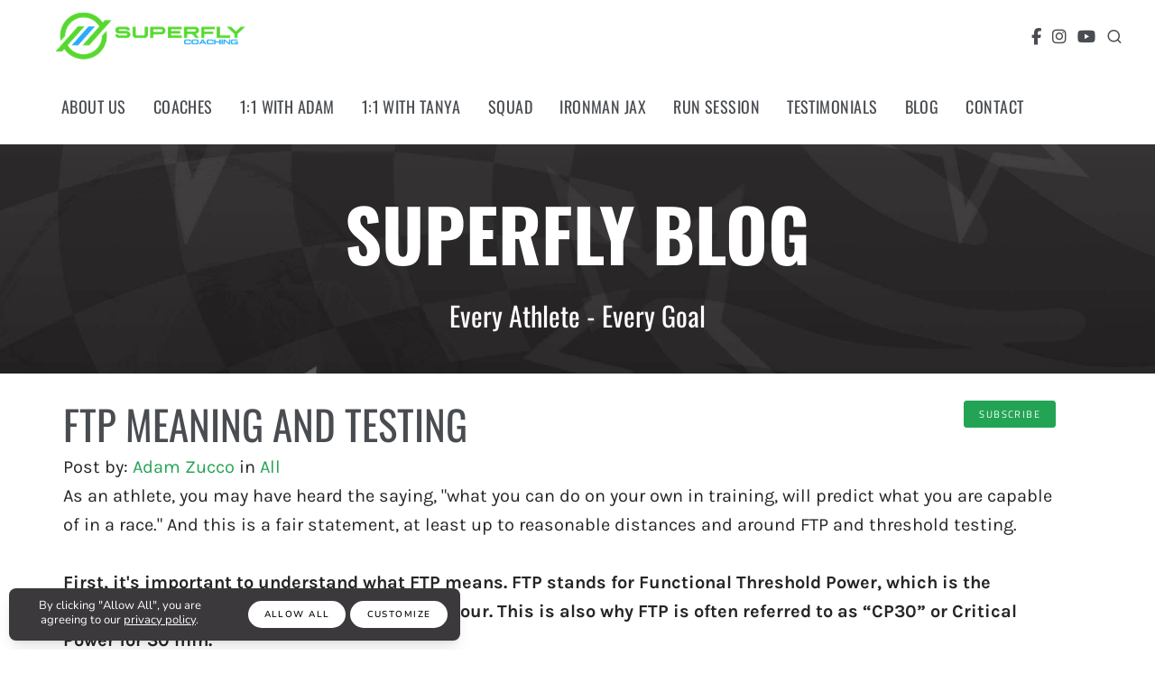

--- FILE ---
content_type: text/html; charset=utf-8
request_url: https://trainingbible.com/blog/2023/3/24/ftp-meaning-and-testing/
body_size: 10270
content:
<!DOCTYPE html><html id=hHtml lang=en><head id=hHead><meta charset=utf-8><meta http-equiv=X-UA-Compatible content="IE=edge"><meta name=viewport content="width=device-width, initial-scale=1"><title>FTP Meaning and Testing</title><link href=https://3stepsolutions.s3-accelerate.amazonaws.com/templates/1004/css/plugins.css rel=stylesheet><link href=https://3stepsolutions.s3-accelerate.amazonaws.com/templates/1004/css/style.min.css rel=stylesheet><link href=https://3stepsolutions.s3-accelerate.amazonaws.com/templates/1004/plugins/pageloader/pageloader.css rel=stylesheet><link href=https://3stepsolutions.s3-accelerate.amazonaws.com/assets/core/javascript/slick/slick.css rel=stylesheet><link href=https://3stepsolutions.s3-accelerate.amazonaws.com/assets/core/javascript/slick/slick-theme.css rel=stylesheet><script src=https://3stepsolutions.s3-accelerate.amazonaws.com/assets/core/javascript/jquery/jquery-3.5.1.min.js></script><link href=https://3stepsolutions.s3-accelerate.amazonaws.com/assets/core/fonts/templates/Antonio.css rel=stylesheet><link href=https://3stepsolutions.s3-accelerate.amazonaws.com/assets/core/fonts/templates/Helvetica.css rel=stylesheet><link href=https://3stepsolutions.s3-accelerate.amazonaws.com/assets/core/fonts/templates/Karla.css rel=stylesheet><link href=https://3stepsolutions.s3-accelerate.amazonaws.com/assets/core/fonts/templates/Oswald.css rel=stylesheet><link href=https://3stepsolutions.s3-accelerate.amazonaws.com/assets/core/fonts/templates/TitilliumWeb.css rel=stylesheet><link href="//fonts.googleapis.com/css2?family=Helvetica+Neue&amp;family=initial&amp;family=systemui&amp;display=swap" rel=stylesheet><link rel=stylesheet href="https://3stepsolutions.s3-accelerate.amazonaws.com/assets/core/javascript/froala4/css/froala_style.min.css?v=5.0.0"><link rel=stylesheet href=https://use.typekit.net/hpu1pmo.css><script async src="https://www.googletagmanager.com/gtag/js?id=G-68MVD1NJF7"></script><script>window.dataLayer=window.dataLayer||[];function gtag(){dataLayer.push(arguments);}
gtag('js',new Date());gtag('config','G-68MVD1NJF7');</script><link rel=alternate type=application/rss+xml title="SuperFly Coaching" href="https://www.superflycoaching.com\rss.xml?N=99999"><script src=https://kit.fontawesome.com/cdb710047c.js crossorigin=anonymous></script><link href=https://3stepsolutions.s3-accelerate.amazonaws.com/assets/core/fonts/templates/Nunito.css rel=stylesheet><link href="https://3stepsolutions.s3-accelerate.amazonaws.com/assets/core/css/fbweb.css?v=20260124095352" rel=stylesheet><link href="https://3stepsolutions.s3-accelerate.amazonaws.com/assets/custom/010475/css/overrides.css?v=20260124095352" rel=stylesheet><link href="https://3stepsolutions.s3-accelerate.amazonaws.com/assets/custom/010475/css/customer.css?v=20260124095352" rel=stylesheet><link rel="shortcut icon" type=image/x-icon href="https://3stepsolutions.s3-accelerate.amazonaws.com/assets/custom/010475/images/web/favicons/favicon.ico?v=20260124"><link rel=apple-touch-icon sizes=180x180 href="https://3stepsolutions.s3-accelerate.amazonaws.com/assets/custom/010475/images/web/favicons/apple-touch-icon.png?v=20260124"><link rel=icon type=image/png sizes=32x32 href="https://3stepsolutions.s3-accelerate.amazonaws.com/assets/custom/010475/images/web/favicons/favicon-32x32.png?v=20260124"><link rel=icon type=image/png sizes=16x16 href="https://3stepsolutions.s3-accelerate.amazonaws.com/assets/custom/010475/images/web/favicons/favicon-16x16.png?v=20260124"><link rel=manifest href="https://3stepsolutions.s3-accelerate.amazonaws.com/assets/custom/010475/images/web/favicons/site.webmanifest?v=20260124"><link rel=mask-icon href="https://3stepsolutions.s3-accelerate.amazonaws.com/assets/custom/010475/images/web/favicons/safari-pinned-tab.svg?v=20260124"><meta name=msapplication-TileColor content=#603cba><meta name=msapplication-config content="https://3stepsolutions.s3-accelerate.amazonaws.com/assets/custom/010475/images/web/favicons/browserconfig.xml?v=20260124"><meta name=theme-color content=#ffffff><script async src="https://www.googletagmanager.com/gtag/js?id=G-68MVD1NJF7"></script><script>window.dataLayer=window.dataLayer||[];function gtag(){dataLayer.push(arguments);}
gtag('js',new Date());gtag('config','G-68MVD1NJF7');</script><meta property=og:site_name content="SuperFly Coaching"><meta property=og:title content="FTP Meaning and Testing"><meta name=description content="As an athlete, you may have heard the saying, what you can do on your own in training, will predict what you are capable of in a race. And this is a fair statement, at least up to reasonable distances and around FTP and threshold testing. First, it's important to understand what FTP means.  FTP stands for Functional Threshold Power, which is the highest power output you can sustain for an hour. This is also why FTP is often referred to as “CP30” or Critical Power for 30 min.  I like to tell my athletes to substitute the letters “CP” for “The best effort you can do for: and the number is the duration. So CP30 = “The best effort you could do for 30 min”.  To estimate your FTP, you can do a CP30 test, which measures the best effort you can do for 30 minutes. But here's the catch: anytime you double the duration, you can predict a 5% drop off in output. So if you know your CP30, you need to subtract 5% to predict your CP60, or the highest power output you can sustain for an hour in a race. I tend to warn against using the more common 20-minute FTP test. These tests are often done in a group environment with outside motivation, which can skew the results. And even if you subtract the 5% drop off, it may not be a clean doubling effect, leading to an inaccurate FTP prediction. In my opinion, it is also easier to “Train for a 20 min test”.  Instead, I recommend doing a solo CP30 effort, which removes any outside motivation and provides a more accurate estimate of your FTP. And because the general rule of thumb holds true, what you can do on your own in training, you can do for double the distance in a race. So if you know your CP30, you can predict your FTP for a race. So next time you're trying to estimate your FTP, skip the 20-minute test and try a solo CP30 effort instead. With this more accurate estimate, you can better prepare for race day and achieve your goals with confidence."><meta property=og:description content="As an athlete, you may have heard the saying, what you can do on your own in training, will predict what you are capable of in a race. And this is a fair statement, at least up to reasonable distances and around FTP and threshold testing. First, it's important to understand what FTP means.  FTP stands for Functional Threshold Power, which is the highest power output you can sustain for an hour. This is also why FTP is often referred to as “CP30” or Critical Power for 30 min.  I like to tell my athletes to substitute the letters “CP” for “The best effort you can do for: and the number is the duration. So CP30 = “The best effort you could do for 30 min”.  To estimate your FTP, you can do a CP30 test, which measures the best effort you can do for 30 minutes. But here's the catch: anytime you double the duration, you can predict a 5% drop off in output. So if you know your CP30, you need to subtract 5% to predict your CP60, or the highest power output you can sustain for an hour in a race. I tend to warn against using the more common 20-minute FTP test. These tests are often done in a group environment with outside motivation, which can skew the results. And even if you subtract the 5% drop off, it may not be a clean doubling effect, leading to an inaccurate FTP prediction. In my opinion, it is also easier to “Train for a 20 min test”.  Instead, I recommend doing a solo CP30 effort, which removes any outside motivation and provides a more accurate estimate of your FTP. And because the general rule of thumb holds true, what you can do on your own in training, you can do for double the distance in a race. So if you know your CP30, you can predict your FTP for a race. So next time you're trying to estimate your FTP, skip the 20-minute test and try a solo CP30 effort instead. With this more accurate estimate, you can better prepare for race day and achieve your goals with confidence."><meta property=og:image content=https://3stepsolutions.s3-accelerate.amazonaws.com/assets/custom/010475/images/blogs/1ae60029-ca68-4198-bd20-8797cc061070.jpg><meta property=og:type content=article><meta property=og:url content="https://trainingbible.com/blog/2023/3/24/ftp-meaning-and-testing/"><meta property=article:published_time content=2023-03-24T00:00:00.0000000><meta property=article:author content="Adam Zucco"><link rel=canonical href="https://trainingbible.com/blog/2023/3/24/ftp-meaning-and-testing/"><body id=bBody data-icon=14 data-icon-color=#107ec9 class=tssViewMode><form method=post action="./" id=frmMain enctype=multipart/form-data><div class=aspNetHidden><input type=hidden name=__EVENTTARGET id=__EVENTTARGET> <input type=hidden name=__EVENTARGUMENT id=__EVENTARGUMENT> <input type=hidden name=__VSTATE id=__VSTATE value="H4sIAAAAAAAEAO1ZW2/byBVGFHu7ddfwQ4E8JlMVhRPUvEjyLU6cIE3gIEUTBBsjRW8IRuRQHJucYWeGlrXdAvtDWqAv/SP9KftH2u8MKVm+YrfJGvtgwVHE4ZlzvvOd20j8762VdGVxYWOw3Vu507n78/e8kCl34kvx11pY91qnonPrTidbSe90OpC9s+DfO50Fes9oz8K+OHaL/955XEh1yIwodrvWTQphcyFcl+VGZLvd3LnK7kTRwDpRWV3UTmplQzsIeJKIQhjYDHnJv9KKj22Y6DLi1gpno0QbER3wI24TIysXZUbzgq9HibXt5w/eXFhKFWLx6dHuRhiHcffJ8tJ3glRbEbpJJQ6lC5VwUV7VvarUpMvr+EUQsJdajwrBHB+x+yO8hwf2AQuCJ0uPG1SM24lKmDXJid7xeByO/D5sKLniI2G8Y6QgOrBPZbr7Mtjcfv3+Re/Nb/e2uk8eR422mdonS4yNpUr1OERQ+O/4RBi2e37p66/Zn/7yCMJZrRJilpGN+w/+NhMJq9rm97kZ1aVQzj549HdIe6HVA7u6xpQYsxeIwf0HDx4tzW4lWmVyhNur80BXITKDeopkXjhhFNR0GTGKhaoqZMIJUmSs/fVxWeCWdAXuvasrYfaKCXuueZJLNTobGCLQklBWTJJWhgj8MzSF0PT0ze5DenVZRDDaSJyKAcU008rxsbC6FJ7+JB1u9eJ4fStBFLssMdpabeRIKuBVWk1KXdu5YEw9/CSJTGBs5ERZFRC00ZtaSdfk2vk8jT6tbV8xw7EYtmXSj/ubca+/Hj/cGGz0L7DfxNChvCMP8BPiqa3DVdxDGDY8MH0kjJGpsD9GcM0Kle/[base64]/by71zuSgF4J3xKPOv7txw/rTHpJlefPrux6Tlpe9xSlpeuuSQNL1x6RFpef6MhAtPV2U0zjNustvVox1K7Q9E4Bxn5w9Ffnac3+wPUXMb9/[base64]/8hb9nWaYN22uziBdsf2birR4LQwzJJCcviLZcjnJYZhXdY7p2VX1Cn0Uhgi6vEZc5eAyhr+WgsBq6Jt40rnWGcMHxDGclkRJgbtm33/zj+dtB/O03/2TQ8dxIh35RNEi82kHM6LsRPHjFCnkoaJ8TiEw5mYbc0pqth+DH1U542FjHab7VT9pJFy72cW9I/ogMK6cSAdc7LeeCqbocAkFLQlob38RC9k4zwosCvUyZrsFko64FD/OEf18zCmGJlGgyDryszQPgjWoK9DQICJ+tjWhQXI67NQTnbch+gwDlwojVZhfab5KTYxPY9paxqabEm/fsBMg04znb+BVLUbUInM/zJvaeApl58UOlx40rBLxRoUQTW8QDpQQ90ILLqdZWehPSgP3/JNh8yb0CWcqbG3OD5RFkqcQsNRJSXmoqV12WqPJ+HDQc+YQklilXhRX+s/WV3eRoqpVozIxQjRUT6kgaraiQ0RVcTigtjvtQ7+RRy18TMA/[base64]/56sfSxRSfYB76lknQKyoFQkx4WYp89JMJIx1J3OAaaSRRUwz+EJEKcBR2Lx73N2P7ZmzfjO2bsX0ztm/G9s3Y/hGO7Uu+pvtfVn64X2yGhR7ZqMfFZhz3HwYJ39wO1nsPt4NhCsa2tx5uJUm82Yu34vCguvy3hEk1j5EbjKJCXCZdm+ICh6YZNZTIH4+bsEX9uD+IBlF/PcpcFZTNDxQBSA3aqR5daKaFsFNR9dtcpB8oZebMkt4gHgT99f043vF/Ydy8rlTIa5ef+pHqWcpL9sc6SXT3zK/0CT0Mopl89vfEj3E17dyePUptHqJ+nrVPUhfuLiYFgr3400QXQZkGvf7dRf9UQaSNPAnd68zdv3dbTB/LZiv0LPYn76UlVHlKW2hl5Uv0jQqDkL+sZfrqxeLCYGMjpue4X6yQzrs/qwrkOvUOYRa/+AOl+GthLdIr7SyTinu3Fj97Vw9L6aC0gz2ftTg+b3EMAIPMnVrc9IudiyRvX+ZL+j8MsZLIjh4AAA=="> <input type=hidden name=__VIEWSTATE id=__VIEWSTATE></div><script>var theForm=document.forms['frmMain'];if(!theForm){theForm=document.frmMain;}
function __doPostBack(eventTarget,eventArgument){if(!theForm.onsubmit||(theForm.onsubmit()!=false)){theForm.__EVENTTARGET.value=eventTarget;theForm.__EVENTARGUMENT.value=eventArgument;theForm.submit();}}</script><script src="/WebResource.axd?d=pynGkmcFUV13He1Qd6_TZOJNnljHQ77xQKP1EeWK412aDn6LasVU-7KqaQOnK9Dug8_5m0Vg3V4QJevrcipxjQ2&amp;t=638628027619783110"></script><script src="/ScriptResource.axd?d=NJmAwtEo3Ipnlaxl6CMhvhLzzh0G7ymx-3TysQnRSfpW5cAqZTZp5U3Sp3S2jTzbosqcZPlMx7kUt5n122qqzfjTOUbODmncNKiC3Vnj2V7SoqNQPzapL0d-SwKTS2b5GBeK0Qit_RfW4dbaWR7NowcTwQ_PPjlQ-UsrjJobk1I1&amp;t=2a9d95e3"></script><script src="/ScriptResource.axd?d=dwY9oWetJoJoVpgL6Zq8OBa7ug4USTXKd6z6ZYwvdhtr4yV5_BpPs4PeTw9tc0sQItJWsEWeIcKZOit7btocqNl1m3hhrvqIKT957HlNtvHbJJCbFbrq5A7k0SE1iE7Y3gKPFVeRCdYyMApzaUo61ZUyc9zqZGoqWeVIieUKPeA1&amp;t=2a9d95e3"></script><input name=__RequestVerificationToken type=hidden value=SdeuLTSOvnqEwDcBWLt_piuvANS9GtAJc0-d71ejZ8qD3IpUBG62nzWhncUfOdyxQCeQIAbkrv7q8vzUA_l8lRTZv_j4Cjx-ZR8O8EvxKBQ1><script>Sys.WebForms.PageRequestManager._initialize('ctl00$ScriptManager1','frmMain',[],[],[],90,'ctl00');</script><div id=modalProcessing class=modalProcessingClass style=display:none><div style="margin-top:250px;border:1px solid #cdcdcd;background-color:#FFFFFF"><img src=https://3stepsolutions.s3-accelerate.amazonaws.com/assets/custom/010475/images/logos/logo-header.png style=width:160px alt="Website logo"><p style=color:#494c50><img src=/Admin/_Core/Assets/images/loading.gif alt="Loading Icon" style=vertical-align:middle> Processing...</div></div><div id=modalCompletingOrder class=modalProcessingClass style=display:none><div style=margin-top:250px><p><img src=https://3stepsolutions.s3-accelerate.amazonaws.com/assets/core/images/ajaxloading.gif alt="Loading Icon"> Success! Completing Order...</div></div><div id=modalWAVProcessing class=modalWAVProcessingClass style=display:none><svg xmlns=http://www.w3.org/2000/svg xmlns:xlink=http://www.w3.org/1999/xlink style=margin:auto;display:block;shape-rendering:auto width=64px height=64px viewBox="0 0 100 100" preserveAspectRatio=xMidYMid><circle cx=50 cy=50 fill=none stroke=#03c6ff stroke-width=8 r=44 stroke-dasharray="207.34511513692632 71.11503837897544"><animateTransform attributeName=transform type=rotate repeatCount=indefinite dur=2.4390243902439024s values="0 50 50;360 50 50" keyTimes=0;1></animateTransform></circle></svg></div><div id=modalVideoPlayer class="modal draggable-modal modal-scroll" tabindex=-1 role=basic aria-hidden=true><div class="modal-dialog modal-lg"><div class=modal-content><div class=modal-header style="padding:10px 20px"><h4 class=modal-title style=font-size:22px></h4><button type=button class=close data-dismiss=modal aria-label=Close> <span aria-hidden=true style=font-size:22px>&times;</span> </button></div><div class=modal-body style="text-align:center !important"><video id=wavVideoPlayer width=100% controls></video></div></div></div></div><div class=body-inner><header id=header data-fullwidth=true class=tssHeaderFullWidth><div class=header-inner><div class=container><div id=logo><a href="/" class=logo> <img class=logo-default src="https://3stepsolutions.s3-accelerate.amazonaws.com/assets/custom/010475/images/logos/logo-header.png?Random=b13c232e-6856-4d62-8bd5-1476f80ee086"> </a></div><div id=ctl04_pnlSearch onkeypress="return WebForm_FireDefaultButton(event,'ctl04_btnSearch')"><div id=search><a id=btn-search-close class=btn-search-close aria-label="Close search form"><i class=icon-x></i></a><div class=search-form><input name=ctl00$ctl04$txtSearch type=text id=ctl04_txtSearch class=form-control placeholder="Type to search"> <span class=text-muted>Start typing &amp; press "Enter" or "ESC" to close</span><div style=display:none><input type=submit name=ctl00$ctl04$btnSearch id=ctl04_btnSearch class="btn submit"></div></div></div></div><div class=header-extras><ul><li class=social-facebook><a target=_blank href=https://www.facebook.com/trainingbible><i class="fab fa-facebook-f"></i></a><li class=social-instagram><a target=_blank href="https://www.instagram.com/superflyendure/"><i class="fab fa-instagram"></i></a><li class=social-youtube><a target=_blank href=https://www.youtube.com/user/TriDotTraining><i class="fab fa-youtube"></i></a><li><a id=btn-search href=#><i class=icon-search></i></a></ul></div><div id=mainMenu-trigger><a class="lines-button x"><span class=lines></span></a></div><div id=mainMenu class=menu-left><div class=container><nav><ul><li><a href="/about-us/">About Us</a><li><a href="/coaches/">Coaches</a><li><a href="/coach-adam/">1:1 With Adam</a><li><a href="/sales-67676/">1:1 with tanya</a><li><a href="/hybrid-squad/">Squad</a><li><a href="/expanded/one/">ironman Jax</a><li><a href="/runsession/">run session</a><li><a href="/testimonials/">Testimonials</a><li class=wavcurrent><a href="/blog/">Blog</a><li><a href="/contact/">Contact</a></ul></nav></div></div></div></div></header><section style="padding-top:40px;padding-bottom:40px;background-image:url(https://3stepsolutions.s3-accelerate.amazonaws.com/assets/custom/010475/images/containers/e4190d1a-3209-42bf-aa7e-332c0652e48b.jpg);background-size:cover;background-position:center center"><div class=container><div class=row><div id=ctl05_col1 class=col-md-12><div style=color:#fff><h1 class=center-me style=text-align:center;color:#fff>SuperFly Blog</h1><div style=text-align:center;color:#fff><span style=font-size:30px;font-family:Oswald,sans-serif>Every Athlete - Every Goal</span></div></div></div></div></div></section><section style=padding-top:20px;padding-bottom:80px><div class=container><div class=row><div id=ctl06_col1 class=col-md-12><script src='https://www.google.com/recaptcha/api.js?onload=OnloadCaptcha_Blog_3550&amp;render=explicit&amp;hl=en' async defer></script><script>var OnloadCaptcha_Blog_3550=function(){grecaptcha.render('gr_Blog_3550',{'sitekey':'6Lee6RoTAAAAAOsPw-VcSYCS2qlrOZyz7GAVdaj-','callback':AssignRecaptchaResponse_Blog_3550});};var AssignRecaptchaResponse_Blog_3550=function(response){$('#hidRecaptcha_Blog_3550').val(response);};</script><div id=modalSubscribeBlog class="modal fade" tabindex=-1 role=basic aria-hidden=true><div class="modal-dialog modal-dialog-centered modal-md"><div class=modal-content><div class=modal-header><a href=# data-dismiss=modal style="color:#ccc !important"><i class="fa fa-times pull-right"></i></a><h4 class=modal-title><strong>Subscribe</strong></h4></div><div class=modal-body><div id=modalSubscribeBlogEntry><p>Please enter your email address below and you'll receive an email when new blogs are posted. You can unsubscribe any time.<div class=row><div class=col-xs-8><input type=text id=subscribeEmail class="form-control required email" placeholder="Your Email Address"></div><div class=col-xs-4><a id=btnBlogSubscribe class="btn btn-primary">Subscribe</a></div></div></div><div id=modalSubscribeBlogComplete style=display:none><p>Thanks! You are now subscribed.</div></div></div></div></div><div class=row><div class="post-content post-content-single col-md-12"><div class=post-item><div class=post-content-details><div class=post-title><a id=tssContentSubscribe href=# class="btn btn-primary btn-sm pull-right float-right" data-toggle=modal data-target=#modalSubscribeBlog>Subscribe</a><h1 class=h2>FTP Meaning and Testing</h1></div><div class=post-info><span class=post-autor>Post by: <a href=/blog/author/185612>Adam Zucco</a></span> <span class=post-category> in <a href="/blog/All/">All</a> </span></div><div class=post-description><div id=isPasted>As an athlete, you may have heard the saying, "what you can do on your own in training, will predict what you are capable of in a race." And this is a fair statement, at least up to reasonable distances and around FTP and threshold testing.<br><br></div><div><strong>First, it's important to understand what FTP means.&nbsp;</strong><strong>FTP stands for Functional Threshold Power, which is the highest power output you can sustain for an hour. This is also why FTP is often referred to as “CP30” or Critical Power for 30 min.&nbsp;</strong><br><br></div><div>I like to tell my athletes to substitute the letters “CP” for “The best effort you can do for: and the number is the duration. So CP30 = “The best effort you could do for 30 min”.&nbsp;</div><div>To estimate your FTP, you can do a CP30 test, which measures the best effort you can do for 30 minutes. But here's the catch: anytime you double the duration, you can predict a 5% drop off in output. So if you know your CP30, you need to subtract 5% to predict your CP60, or the highest power output you can sustain for an hour in a race.<br><br></div><div>I tend to warn against using the more common 20-minute FTP test. These tests are often done in a group environment with outside motivation, which can skew the results. And even if you subtract the 5% drop off, it may not be a clean doubling effect, leading to an inaccurate FTP prediction. In my opinion, it is also easier to “Train for a 20 min test”.&nbsp;<br><br></div><div>Instead, I recommend doing a solo CP30 effort, which removes any outside motivation and provides a more accurate estimate of your FTP. And because the general rule of thumb holds true, what you can do on your own in training, you can do for double the distance in a race. So if you know your CP30, you can predict your FTP for a race.<br><br></div><div>So next time you're trying to estimate your FTP, skip the 20-minute test and try a solo CP30 effort instead. With this more accurate estimate, you can better prepare for race day and achieve your goals with confidence.</div><br><div class=sharethis-inline-share-buttons></div></div></div><div class=post-meta><div class=post-date><span class=post-date-day>24</span> <span class=post-date-month>Mar</span> <span class=post-date-year>2023</span></div><div class=post-comments><a href=#comments> <i class="far fa-comments"></i> <span class=post-comments-number>0</span> </a></div></div></div><a name=comments></a><div id=comments class=comments><div class=heading style=margin-bottom:30px><h4 class=comments-title>Comments <small class=number>(0)</small></h4></div>No comments yet.</div><div class=comment-form id=comment><div class=heading style=margin-bottom:30px><h4>Leave a comment</h4></div><div id=newcomment class=form-gray-fields><div class=row><div class=col-md-6><div class=form-group><label for=name class=upper> Your Name </label> <input name=ctl00$ctl06$ctl01$txtName type=text id=ctl06_ctl01_txtName class="form-control required" placeholder="Your Name"></div></div><div class=col-md-6><div class=form-group><label for=email class=upper> Your Email </label> <input name=ctl00$ctl06$ctl01$txtEmail type=text id=ctl06_ctl01_txtEmail class="form-control required email" placeholder="Your Email Address"></div></div></div><div class=row><div class=col-md-6><div class=form-group><label for=phone class=upper> Your Website </label> <input name=ctl00$ctl06$ctl01$txtURL type=text id=ctl06_ctl01_txtURL class="form-control required" placeholder="Your Website"></div></div><div class=col-md-6><div class=form-group><label for=phone class=upper> Security Code </label><div class=g-recaptcha data-sitekey=6Lee6RoTAAAAAOsPw-VcSYCS2qlrOZyz7GAVdaj- id=gr_Blog_3550></div><input type=hidden runat=server class=hiddenRecaptcha name=hidRecaptcha_Blog_3550 id=hidRecaptcha_Blog_3550></div></div></div><div class=row><div class=col-md-12><div class=form-group><label for=comment class=upper> Your Comment </label> <textarea name=ctl00$ctl06$ctl01$txtComment rows=2 cols=20 id=ctl06_ctl01_txtComment class="form-control required" placeholder="Your Message" style=height:200px></textarea></div></div></div><div class=row><div class=col-md-12><div class="form-group text-center"><input type=submit name=ctl00$ctl06$ctl01$imgbtnSubmit value=Submit id=ctl06_ctl01_imgbtnSubmit class="btn btn-primary"></div></div></div></div></div></div></div><input type=hidden id=hidParentContentReviewID name=hidParentContentReviewID> <input name=ctl00$ctl06$ctl01$hdnContentReviewID type=hidden id=ctl06_ctl01_hdnContentReviewID></div></div></div></section><section style=padding-top:60px;padding-bottom:80px;background-color:var(--brandcolor6)><div class=container><div class=row><div id=ctl07_col1 class=col-md-3></div><div id=ctl07_col2 class=col-md-6><div id=ctl07_ctl00_pnlAll onkeypress="return WebForm_FireDefaultButton(event,'ctl07_ctl00_btnSubmit')"><div class="widget clearfix widget-newsletter"><div id=widget-subscribe-form class=form-inline><h4 class=widget-title style=margin-bottom:2px>Join the Community</h4><small style=margin-bottom:16px>Regular newsletters, deals, meetups, & more.</small><div class=row><div class=col-md-12><input name=ctl00$ctl07$ctl00$txtFirstName type=text maxlength=50 id=ctl07_ctl00_txtFirstName class="form-control required" placeholder="Your First Name" style=width:100%;margin-bottom:3px></div></div><div class=row><div class=col-md-12><input name=ctl00$ctl07$ctl00$txtLastName type=text maxlength=50 id=ctl07_ctl00_txtLastName class="form-control required" placeholder="Your Last Name" style=width:100%;margin-bottom:3px></div></div><div class=row><div class=col-md-12><input name=ctl00$ctl07$ctl00$txtPhone type=text maxlength=20 id=ctl07_ctl00_txtPhone class="form-control required" placeholder="Your Mobile Phone #" style=width:100%;margin-bottom:3px></div></div><div class=row><div class=col-md-12><div class=input-group><input name=ctl00$ctl07$ctl00$txtEmail type=text id=ctl07_ctl00_txtEmail class="form-control required email" placeholder="Your Email"> <span class=input-group-btn> <input type=submit name=ctl00$ctl07$ctl00$btnSubmit value=Submit id=ctl07_ctl00_btnSubmit class="btn btn-primary" style=margin-right:0;margin-bottom:3px> </span></div></div></div></div></div></div><div class="social-icons social-icons-border m-t-10 text-center"><ul style=text-align:center;margin:auto><li class=social-instagram><a href="https://www.instagram.com/superflyendure/"><i class="fab fa-instagram"></i></a><li class=social-facebook><a href=https://www.facebook.com/trainingbible><i class="fab fa-facebook"></i></a><li class=social-youtube><a href=https://www.youtube.com/user/TriDotTraining><i class="fab fa-youtube"></i></a></ul></div></div><div id=ctl07_col3 class=col-md-3></div></div></div></section><section style=padding-top:0;padding-bottom:0><div class=container-fluid><div class=row><div id=ctl08_col1 class=col-md-12></div></div></div></section><footer id=footer><div class=footer-content><div class=container><div class=row><div class=col-md-4></div><div class=col-md-4></div><div class=col-md-4></div></div></div></div><div class=copyright-content><div class=container><div class=row><div class="col-md-4 text-center">Copyright &copy; 2026 SuperFly Coaching</div><div class="col-md-4 text-center"></div><div class="col-md-4 text-center"><div class=social-icons><ul><li class=social-facebook><a target=_blank href=https://www.facebook.com/trainingbible><i class="fab fa-facebook-f"></i></a><li class=social-instagram><a target=_blank href="https://www.instagram.com/superflyendure/"><i class="fab fa-instagram"></i></a><li class=social-youtube><a target=_blank href=https://www.youtube.com/user/TriDotTraining><i class="fab fa-youtube"></i></a></ul></div></div></div></div></div></footer><div id=policyNotify class="modal-strip modal-bottom cookie-notify modal-active" style=max-width:500px><div class=row><div class=col-md-6><div style=text-align:center;margin-bottom:4px;font-size:13px;line-height:16px>By clicking "Allow All", you are agreeing to our <a href="/privacy-policy/">privacy policy</a>.</div></div><div class=col-md-6><button type=button class="btn btn-sm fbPrivacyNotifyConfirm"> Allow All</button> <button type=button class="btn btn-sm fbPrivacyNotifyCustomize" data-toggle=modal data-target=#modalPrivacyNotifyCustomize> Customize</button></div></div></div><div id=modalPrivacyNotifyCustomize class="modal fade" tabindex=-1 role=dialog aria-hidden=true style=z-index:9411><div class="modal-dialog modal-lg modal-dialog-centered modal-dialog-scrollable"><div class=modal-content><div class=modal-header><button type=button class=close data-dismiss=modal> <i class="fas fa-times"></i> </button><h4 class=modal-title>Privacy Preference Center</h4></div><div class=modal-body><div class=row><div class=col-md-12><p>When you visit any website, it may store or retrieve information on your browser, mostly in the form of cookies. This information might be about you, your preferences or your device and is mostly used to make the site work as you expect it to. The information does not usually directly identify you, but it can give you a more personalized web experience. Because we respect your right to privacy, you can choose not to allow some types of cookies. Click on the different category headings to find out more and change our default settings. However, blocking some types of cookies may impact your experience of the site and the services we are able to offer.<div class="text-center m-b-15"><button type=button class="btn btn-primary fbPrivacyNotifyConfirm"> Allow All</button></div><hr><br><div class=row><div class="col-md-8 col-md-offset-1 offset-1"><strong>Strictly Necessary Cookies</strong> <a href=javascript: class="fbShowHideDiv fs-6" data-div=#divPrivacyNotifyCustomize1><small>(more info)</small></a></div><div class=col-md-3><input type=checkbox id=chkPrivacyNotifyCustomize1 checked disabled> Allow</div></div><div class=row id=divPrivacyNotifyCustomize1 style=display:none><div class="col-md-10 col-md-offset-1 offset-1"><p>These cookies are set to provide the service, application or resource requested. Without these cookies, your request cannot be properly delivered. They are usually set to manage actions made by you, such as requesting website visual elements, pages resources or due user login/logoff. We can also use these cookies to set up essential functionalities to guarantee the security and efficiency of the service requested, like authentication and load balancer request.</div></div><div class=row><div class="col-md-8 col-md-offset-1 offset-1"><strong>Performance Cookies</strong> <a href=javascript: class="fbShowHideDiv fs-6" data-div=#divPrivacyNotifyCustomize2><small>(more info)</small></a></div><div class=col-md-3><input type=checkbox id=chkPrivacyNotifyCustomize2 checked> Allow</div></div><div class=row id=divPrivacyNotifyCustomize2 style=display:none><div class="col-md-10 col-md-offset-1 offset-1"><p>These cookies are set to provide quantitative measures of website visitors. Information collected with these cookies is used in operations to measure website or software KPIs, such as performance. With the usage of these cookies we are able to count visits and traffic sources to improve the performance of our site and application. If you do not allow these cookies, we will not know when you have visited our site.</div></div><div class=row><div class="col-md-8 col-md-offset-1 offset-1"><strong>Targeting Cookies</strong> <a href=javascript: class="fbShowHideDiv fs-6" data-div=#divPrivacyNotifyCustomize3><small>(more info)</small></a></div><div class=col-md-3><input type=checkbox id=chkPrivacyNotifyCustomize3 checked> Allow</div></div><div class=row id=divPrivacyNotifyCustomize3 style=display:none><div class="col-md-10 col-md-offset-1 offset-1"><p>These cookies are set by our advertising partners to provide behavioral advertising and re-marketing analytical data. They collect any type of browsing information necessary to create profiles and to understand user habits in order to develop an individual and specific advertising routine. The profile created regarding your browsing interest and behavior is used to customize the ads you see when you access other websites.</div></div><div class="text-center m-t-15 m-b-15"><button type=button class="btn btn-primary fbPrivacyNotifyConfirm"> Confirm My Choices</button></div></div></div></div></div></div></div></div><script src=https://3stepsolutions.s3-accelerate.amazonaws.com/templates/1004/js/plugins.js></script><script src=https://3stepsolutions.s3-accelerate.amazonaws.com/templates/1004/js/functions.js></script><script src=https://3stepsolutions.s3-accelerate.amazonaws.com/templates/1004/plugins/pageloader/pageloader.js></script><script src=https://3stepsolutions.s3-accelerate.amazonaws.com/templates/1004/plugins/pageloader/pageloader.init.js></script><script src=https://3stepsolutions.s3-accelerate.amazonaws.com/assets/core/javascript/slick/slick.min.js></script><script src=https://3stepsolutions.s3-accelerate.amazonaws.com/assets/core/javascript/lazyload/lazyload.min.js></script><script src=https://3stepsolutions.s3-accelerate.amazonaws.com/assets/core/javascript/moment/moment.min.js></script><script src='https://platform-api.sharethis.com/js/sharethis.js#property=5be0dc5bb202f90011c74981&amp;product=sop' async></script><script src=https://cdn.embedly.com/widgets/platform.js></script><script src="https://3stepsolutions.s3-accelerate.amazonaws.com/assets/core/javascript/fbweb.js?v=20260124095352"></script><div class=aspNetHidden><input type=hidden name=__SCROLLPOSITIONX id=__SCROLLPOSITIONX value=0> <input type=hidden name=__SCROLLPOSITIONY id=__SCROLLPOSITIONY value=0></div><script>theForm.oldSubmit=theForm.submit;theForm.submit=WebForm_SaveScrollPositionSubmit;theForm.oldOnSubmit=theForm.onsubmit;theForm.onsubmit=WebForm_SaveScrollPositionOnSubmit;</script></form>

--- FILE ---
content_type: text/html; charset=utf-8
request_url: https://www.google.com/recaptcha/api2/anchor?ar=1&k=6Lee6RoTAAAAAOsPw-VcSYCS2qlrOZyz7GAVdaj-&co=aHR0cHM6Ly90cmFpbmluZ2JpYmxlLmNvbTo0NDM.&hl=en&v=PoyoqOPhxBO7pBk68S4YbpHZ&size=normal&anchor-ms=20000&execute-ms=30000&cb=edp50sov9c6y
body_size: 49625
content:
<!DOCTYPE HTML><html dir="ltr" lang="en"><head><meta http-equiv="Content-Type" content="text/html; charset=UTF-8">
<meta http-equiv="X-UA-Compatible" content="IE=edge">
<title>reCAPTCHA</title>
<style type="text/css">
/* cyrillic-ext */
@font-face {
  font-family: 'Roboto';
  font-style: normal;
  font-weight: 400;
  font-stretch: 100%;
  src: url(//fonts.gstatic.com/s/roboto/v48/KFO7CnqEu92Fr1ME7kSn66aGLdTylUAMa3GUBHMdazTgWw.woff2) format('woff2');
  unicode-range: U+0460-052F, U+1C80-1C8A, U+20B4, U+2DE0-2DFF, U+A640-A69F, U+FE2E-FE2F;
}
/* cyrillic */
@font-face {
  font-family: 'Roboto';
  font-style: normal;
  font-weight: 400;
  font-stretch: 100%;
  src: url(//fonts.gstatic.com/s/roboto/v48/KFO7CnqEu92Fr1ME7kSn66aGLdTylUAMa3iUBHMdazTgWw.woff2) format('woff2');
  unicode-range: U+0301, U+0400-045F, U+0490-0491, U+04B0-04B1, U+2116;
}
/* greek-ext */
@font-face {
  font-family: 'Roboto';
  font-style: normal;
  font-weight: 400;
  font-stretch: 100%;
  src: url(//fonts.gstatic.com/s/roboto/v48/KFO7CnqEu92Fr1ME7kSn66aGLdTylUAMa3CUBHMdazTgWw.woff2) format('woff2');
  unicode-range: U+1F00-1FFF;
}
/* greek */
@font-face {
  font-family: 'Roboto';
  font-style: normal;
  font-weight: 400;
  font-stretch: 100%;
  src: url(//fonts.gstatic.com/s/roboto/v48/KFO7CnqEu92Fr1ME7kSn66aGLdTylUAMa3-UBHMdazTgWw.woff2) format('woff2');
  unicode-range: U+0370-0377, U+037A-037F, U+0384-038A, U+038C, U+038E-03A1, U+03A3-03FF;
}
/* math */
@font-face {
  font-family: 'Roboto';
  font-style: normal;
  font-weight: 400;
  font-stretch: 100%;
  src: url(//fonts.gstatic.com/s/roboto/v48/KFO7CnqEu92Fr1ME7kSn66aGLdTylUAMawCUBHMdazTgWw.woff2) format('woff2');
  unicode-range: U+0302-0303, U+0305, U+0307-0308, U+0310, U+0312, U+0315, U+031A, U+0326-0327, U+032C, U+032F-0330, U+0332-0333, U+0338, U+033A, U+0346, U+034D, U+0391-03A1, U+03A3-03A9, U+03B1-03C9, U+03D1, U+03D5-03D6, U+03F0-03F1, U+03F4-03F5, U+2016-2017, U+2034-2038, U+203C, U+2040, U+2043, U+2047, U+2050, U+2057, U+205F, U+2070-2071, U+2074-208E, U+2090-209C, U+20D0-20DC, U+20E1, U+20E5-20EF, U+2100-2112, U+2114-2115, U+2117-2121, U+2123-214F, U+2190, U+2192, U+2194-21AE, U+21B0-21E5, U+21F1-21F2, U+21F4-2211, U+2213-2214, U+2216-22FF, U+2308-230B, U+2310, U+2319, U+231C-2321, U+2336-237A, U+237C, U+2395, U+239B-23B7, U+23D0, U+23DC-23E1, U+2474-2475, U+25AF, U+25B3, U+25B7, U+25BD, U+25C1, U+25CA, U+25CC, U+25FB, U+266D-266F, U+27C0-27FF, U+2900-2AFF, U+2B0E-2B11, U+2B30-2B4C, U+2BFE, U+3030, U+FF5B, U+FF5D, U+1D400-1D7FF, U+1EE00-1EEFF;
}
/* symbols */
@font-face {
  font-family: 'Roboto';
  font-style: normal;
  font-weight: 400;
  font-stretch: 100%;
  src: url(//fonts.gstatic.com/s/roboto/v48/KFO7CnqEu92Fr1ME7kSn66aGLdTylUAMaxKUBHMdazTgWw.woff2) format('woff2');
  unicode-range: U+0001-000C, U+000E-001F, U+007F-009F, U+20DD-20E0, U+20E2-20E4, U+2150-218F, U+2190, U+2192, U+2194-2199, U+21AF, U+21E6-21F0, U+21F3, U+2218-2219, U+2299, U+22C4-22C6, U+2300-243F, U+2440-244A, U+2460-24FF, U+25A0-27BF, U+2800-28FF, U+2921-2922, U+2981, U+29BF, U+29EB, U+2B00-2BFF, U+4DC0-4DFF, U+FFF9-FFFB, U+10140-1018E, U+10190-1019C, U+101A0, U+101D0-101FD, U+102E0-102FB, U+10E60-10E7E, U+1D2C0-1D2D3, U+1D2E0-1D37F, U+1F000-1F0FF, U+1F100-1F1AD, U+1F1E6-1F1FF, U+1F30D-1F30F, U+1F315, U+1F31C, U+1F31E, U+1F320-1F32C, U+1F336, U+1F378, U+1F37D, U+1F382, U+1F393-1F39F, U+1F3A7-1F3A8, U+1F3AC-1F3AF, U+1F3C2, U+1F3C4-1F3C6, U+1F3CA-1F3CE, U+1F3D4-1F3E0, U+1F3ED, U+1F3F1-1F3F3, U+1F3F5-1F3F7, U+1F408, U+1F415, U+1F41F, U+1F426, U+1F43F, U+1F441-1F442, U+1F444, U+1F446-1F449, U+1F44C-1F44E, U+1F453, U+1F46A, U+1F47D, U+1F4A3, U+1F4B0, U+1F4B3, U+1F4B9, U+1F4BB, U+1F4BF, U+1F4C8-1F4CB, U+1F4D6, U+1F4DA, U+1F4DF, U+1F4E3-1F4E6, U+1F4EA-1F4ED, U+1F4F7, U+1F4F9-1F4FB, U+1F4FD-1F4FE, U+1F503, U+1F507-1F50B, U+1F50D, U+1F512-1F513, U+1F53E-1F54A, U+1F54F-1F5FA, U+1F610, U+1F650-1F67F, U+1F687, U+1F68D, U+1F691, U+1F694, U+1F698, U+1F6AD, U+1F6B2, U+1F6B9-1F6BA, U+1F6BC, U+1F6C6-1F6CF, U+1F6D3-1F6D7, U+1F6E0-1F6EA, U+1F6F0-1F6F3, U+1F6F7-1F6FC, U+1F700-1F7FF, U+1F800-1F80B, U+1F810-1F847, U+1F850-1F859, U+1F860-1F887, U+1F890-1F8AD, U+1F8B0-1F8BB, U+1F8C0-1F8C1, U+1F900-1F90B, U+1F93B, U+1F946, U+1F984, U+1F996, U+1F9E9, U+1FA00-1FA6F, U+1FA70-1FA7C, U+1FA80-1FA89, U+1FA8F-1FAC6, U+1FACE-1FADC, U+1FADF-1FAE9, U+1FAF0-1FAF8, U+1FB00-1FBFF;
}
/* vietnamese */
@font-face {
  font-family: 'Roboto';
  font-style: normal;
  font-weight: 400;
  font-stretch: 100%;
  src: url(//fonts.gstatic.com/s/roboto/v48/KFO7CnqEu92Fr1ME7kSn66aGLdTylUAMa3OUBHMdazTgWw.woff2) format('woff2');
  unicode-range: U+0102-0103, U+0110-0111, U+0128-0129, U+0168-0169, U+01A0-01A1, U+01AF-01B0, U+0300-0301, U+0303-0304, U+0308-0309, U+0323, U+0329, U+1EA0-1EF9, U+20AB;
}
/* latin-ext */
@font-face {
  font-family: 'Roboto';
  font-style: normal;
  font-weight: 400;
  font-stretch: 100%;
  src: url(//fonts.gstatic.com/s/roboto/v48/KFO7CnqEu92Fr1ME7kSn66aGLdTylUAMa3KUBHMdazTgWw.woff2) format('woff2');
  unicode-range: U+0100-02BA, U+02BD-02C5, U+02C7-02CC, U+02CE-02D7, U+02DD-02FF, U+0304, U+0308, U+0329, U+1D00-1DBF, U+1E00-1E9F, U+1EF2-1EFF, U+2020, U+20A0-20AB, U+20AD-20C0, U+2113, U+2C60-2C7F, U+A720-A7FF;
}
/* latin */
@font-face {
  font-family: 'Roboto';
  font-style: normal;
  font-weight: 400;
  font-stretch: 100%;
  src: url(//fonts.gstatic.com/s/roboto/v48/KFO7CnqEu92Fr1ME7kSn66aGLdTylUAMa3yUBHMdazQ.woff2) format('woff2');
  unicode-range: U+0000-00FF, U+0131, U+0152-0153, U+02BB-02BC, U+02C6, U+02DA, U+02DC, U+0304, U+0308, U+0329, U+2000-206F, U+20AC, U+2122, U+2191, U+2193, U+2212, U+2215, U+FEFF, U+FFFD;
}
/* cyrillic-ext */
@font-face {
  font-family: 'Roboto';
  font-style: normal;
  font-weight: 500;
  font-stretch: 100%;
  src: url(//fonts.gstatic.com/s/roboto/v48/KFO7CnqEu92Fr1ME7kSn66aGLdTylUAMa3GUBHMdazTgWw.woff2) format('woff2');
  unicode-range: U+0460-052F, U+1C80-1C8A, U+20B4, U+2DE0-2DFF, U+A640-A69F, U+FE2E-FE2F;
}
/* cyrillic */
@font-face {
  font-family: 'Roboto';
  font-style: normal;
  font-weight: 500;
  font-stretch: 100%;
  src: url(//fonts.gstatic.com/s/roboto/v48/KFO7CnqEu92Fr1ME7kSn66aGLdTylUAMa3iUBHMdazTgWw.woff2) format('woff2');
  unicode-range: U+0301, U+0400-045F, U+0490-0491, U+04B0-04B1, U+2116;
}
/* greek-ext */
@font-face {
  font-family: 'Roboto';
  font-style: normal;
  font-weight: 500;
  font-stretch: 100%;
  src: url(//fonts.gstatic.com/s/roboto/v48/KFO7CnqEu92Fr1ME7kSn66aGLdTylUAMa3CUBHMdazTgWw.woff2) format('woff2');
  unicode-range: U+1F00-1FFF;
}
/* greek */
@font-face {
  font-family: 'Roboto';
  font-style: normal;
  font-weight: 500;
  font-stretch: 100%;
  src: url(//fonts.gstatic.com/s/roboto/v48/KFO7CnqEu92Fr1ME7kSn66aGLdTylUAMa3-UBHMdazTgWw.woff2) format('woff2');
  unicode-range: U+0370-0377, U+037A-037F, U+0384-038A, U+038C, U+038E-03A1, U+03A3-03FF;
}
/* math */
@font-face {
  font-family: 'Roboto';
  font-style: normal;
  font-weight: 500;
  font-stretch: 100%;
  src: url(//fonts.gstatic.com/s/roboto/v48/KFO7CnqEu92Fr1ME7kSn66aGLdTylUAMawCUBHMdazTgWw.woff2) format('woff2');
  unicode-range: U+0302-0303, U+0305, U+0307-0308, U+0310, U+0312, U+0315, U+031A, U+0326-0327, U+032C, U+032F-0330, U+0332-0333, U+0338, U+033A, U+0346, U+034D, U+0391-03A1, U+03A3-03A9, U+03B1-03C9, U+03D1, U+03D5-03D6, U+03F0-03F1, U+03F4-03F5, U+2016-2017, U+2034-2038, U+203C, U+2040, U+2043, U+2047, U+2050, U+2057, U+205F, U+2070-2071, U+2074-208E, U+2090-209C, U+20D0-20DC, U+20E1, U+20E5-20EF, U+2100-2112, U+2114-2115, U+2117-2121, U+2123-214F, U+2190, U+2192, U+2194-21AE, U+21B0-21E5, U+21F1-21F2, U+21F4-2211, U+2213-2214, U+2216-22FF, U+2308-230B, U+2310, U+2319, U+231C-2321, U+2336-237A, U+237C, U+2395, U+239B-23B7, U+23D0, U+23DC-23E1, U+2474-2475, U+25AF, U+25B3, U+25B7, U+25BD, U+25C1, U+25CA, U+25CC, U+25FB, U+266D-266F, U+27C0-27FF, U+2900-2AFF, U+2B0E-2B11, U+2B30-2B4C, U+2BFE, U+3030, U+FF5B, U+FF5D, U+1D400-1D7FF, U+1EE00-1EEFF;
}
/* symbols */
@font-face {
  font-family: 'Roboto';
  font-style: normal;
  font-weight: 500;
  font-stretch: 100%;
  src: url(//fonts.gstatic.com/s/roboto/v48/KFO7CnqEu92Fr1ME7kSn66aGLdTylUAMaxKUBHMdazTgWw.woff2) format('woff2');
  unicode-range: U+0001-000C, U+000E-001F, U+007F-009F, U+20DD-20E0, U+20E2-20E4, U+2150-218F, U+2190, U+2192, U+2194-2199, U+21AF, U+21E6-21F0, U+21F3, U+2218-2219, U+2299, U+22C4-22C6, U+2300-243F, U+2440-244A, U+2460-24FF, U+25A0-27BF, U+2800-28FF, U+2921-2922, U+2981, U+29BF, U+29EB, U+2B00-2BFF, U+4DC0-4DFF, U+FFF9-FFFB, U+10140-1018E, U+10190-1019C, U+101A0, U+101D0-101FD, U+102E0-102FB, U+10E60-10E7E, U+1D2C0-1D2D3, U+1D2E0-1D37F, U+1F000-1F0FF, U+1F100-1F1AD, U+1F1E6-1F1FF, U+1F30D-1F30F, U+1F315, U+1F31C, U+1F31E, U+1F320-1F32C, U+1F336, U+1F378, U+1F37D, U+1F382, U+1F393-1F39F, U+1F3A7-1F3A8, U+1F3AC-1F3AF, U+1F3C2, U+1F3C4-1F3C6, U+1F3CA-1F3CE, U+1F3D4-1F3E0, U+1F3ED, U+1F3F1-1F3F3, U+1F3F5-1F3F7, U+1F408, U+1F415, U+1F41F, U+1F426, U+1F43F, U+1F441-1F442, U+1F444, U+1F446-1F449, U+1F44C-1F44E, U+1F453, U+1F46A, U+1F47D, U+1F4A3, U+1F4B0, U+1F4B3, U+1F4B9, U+1F4BB, U+1F4BF, U+1F4C8-1F4CB, U+1F4D6, U+1F4DA, U+1F4DF, U+1F4E3-1F4E6, U+1F4EA-1F4ED, U+1F4F7, U+1F4F9-1F4FB, U+1F4FD-1F4FE, U+1F503, U+1F507-1F50B, U+1F50D, U+1F512-1F513, U+1F53E-1F54A, U+1F54F-1F5FA, U+1F610, U+1F650-1F67F, U+1F687, U+1F68D, U+1F691, U+1F694, U+1F698, U+1F6AD, U+1F6B2, U+1F6B9-1F6BA, U+1F6BC, U+1F6C6-1F6CF, U+1F6D3-1F6D7, U+1F6E0-1F6EA, U+1F6F0-1F6F3, U+1F6F7-1F6FC, U+1F700-1F7FF, U+1F800-1F80B, U+1F810-1F847, U+1F850-1F859, U+1F860-1F887, U+1F890-1F8AD, U+1F8B0-1F8BB, U+1F8C0-1F8C1, U+1F900-1F90B, U+1F93B, U+1F946, U+1F984, U+1F996, U+1F9E9, U+1FA00-1FA6F, U+1FA70-1FA7C, U+1FA80-1FA89, U+1FA8F-1FAC6, U+1FACE-1FADC, U+1FADF-1FAE9, U+1FAF0-1FAF8, U+1FB00-1FBFF;
}
/* vietnamese */
@font-face {
  font-family: 'Roboto';
  font-style: normal;
  font-weight: 500;
  font-stretch: 100%;
  src: url(//fonts.gstatic.com/s/roboto/v48/KFO7CnqEu92Fr1ME7kSn66aGLdTylUAMa3OUBHMdazTgWw.woff2) format('woff2');
  unicode-range: U+0102-0103, U+0110-0111, U+0128-0129, U+0168-0169, U+01A0-01A1, U+01AF-01B0, U+0300-0301, U+0303-0304, U+0308-0309, U+0323, U+0329, U+1EA0-1EF9, U+20AB;
}
/* latin-ext */
@font-face {
  font-family: 'Roboto';
  font-style: normal;
  font-weight: 500;
  font-stretch: 100%;
  src: url(//fonts.gstatic.com/s/roboto/v48/KFO7CnqEu92Fr1ME7kSn66aGLdTylUAMa3KUBHMdazTgWw.woff2) format('woff2');
  unicode-range: U+0100-02BA, U+02BD-02C5, U+02C7-02CC, U+02CE-02D7, U+02DD-02FF, U+0304, U+0308, U+0329, U+1D00-1DBF, U+1E00-1E9F, U+1EF2-1EFF, U+2020, U+20A0-20AB, U+20AD-20C0, U+2113, U+2C60-2C7F, U+A720-A7FF;
}
/* latin */
@font-face {
  font-family: 'Roboto';
  font-style: normal;
  font-weight: 500;
  font-stretch: 100%;
  src: url(//fonts.gstatic.com/s/roboto/v48/KFO7CnqEu92Fr1ME7kSn66aGLdTylUAMa3yUBHMdazQ.woff2) format('woff2');
  unicode-range: U+0000-00FF, U+0131, U+0152-0153, U+02BB-02BC, U+02C6, U+02DA, U+02DC, U+0304, U+0308, U+0329, U+2000-206F, U+20AC, U+2122, U+2191, U+2193, U+2212, U+2215, U+FEFF, U+FFFD;
}
/* cyrillic-ext */
@font-face {
  font-family: 'Roboto';
  font-style: normal;
  font-weight: 900;
  font-stretch: 100%;
  src: url(//fonts.gstatic.com/s/roboto/v48/KFO7CnqEu92Fr1ME7kSn66aGLdTylUAMa3GUBHMdazTgWw.woff2) format('woff2');
  unicode-range: U+0460-052F, U+1C80-1C8A, U+20B4, U+2DE0-2DFF, U+A640-A69F, U+FE2E-FE2F;
}
/* cyrillic */
@font-face {
  font-family: 'Roboto';
  font-style: normal;
  font-weight: 900;
  font-stretch: 100%;
  src: url(//fonts.gstatic.com/s/roboto/v48/KFO7CnqEu92Fr1ME7kSn66aGLdTylUAMa3iUBHMdazTgWw.woff2) format('woff2');
  unicode-range: U+0301, U+0400-045F, U+0490-0491, U+04B0-04B1, U+2116;
}
/* greek-ext */
@font-face {
  font-family: 'Roboto';
  font-style: normal;
  font-weight: 900;
  font-stretch: 100%;
  src: url(//fonts.gstatic.com/s/roboto/v48/KFO7CnqEu92Fr1ME7kSn66aGLdTylUAMa3CUBHMdazTgWw.woff2) format('woff2');
  unicode-range: U+1F00-1FFF;
}
/* greek */
@font-face {
  font-family: 'Roboto';
  font-style: normal;
  font-weight: 900;
  font-stretch: 100%;
  src: url(//fonts.gstatic.com/s/roboto/v48/KFO7CnqEu92Fr1ME7kSn66aGLdTylUAMa3-UBHMdazTgWw.woff2) format('woff2');
  unicode-range: U+0370-0377, U+037A-037F, U+0384-038A, U+038C, U+038E-03A1, U+03A3-03FF;
}
/* math */
@font-face {
  font-family: 'Roboto';
  font-style: normal;
  font-weight: 900;
  font-stretch: 100%;
  src: url(//fonts.gstatic.com/s/roboto/v48/KFO7CnqEu92Fr1ME7kSn66aGLdTylUAMawCUBHMdazTgWw.woff2) format('woff2');
  unicode-range: U+0302-0303, U+0305, U+0307-0308, U+0310, U+0312, U+0315, U+031A, U+0326-0327, U+032C, U+032F-0330, U+0332-0333, U+0338, U+033A, U+0346, U+034D, U+0391-03A1, U+03A3-03A9, U+03B1-03C9, U+03D1, U+03D5-03D6, U+03F0-03F1, U+03F4-03F5, U+2016-2017, U+2034-2038, U+203C, U+2040, U+2043, U+2047, U+2050, U+2057, U+205F, U+2070-2071, U+2074-208E, U+2090-209C, U+20D0-20DC, U+20E1, U+20E5-20EF, U+2100-2112, U+2114-2115, U+2117-2121, U+2123-214F, U+2190, U+2192, U+2194-21AE, U+21B0-21E5, U+21F1-21F2, U+21F4-2211, U+2213-2214, U+2216-22FF, U+2308-230B, U+2310, U+2319, U+231C-2321, U+2336-237A, U+237C, U+2395, U+239B-23B7, U+23D0, U+23DC-23E1, U+2474-2475, U+25AF, U+25B3, U+25B7, U+25BD, U+25C1, U+25CA, U+25CC, U+25FB, U+266D-266F, U+27C0-27FF, U+2900-2AFF, U+2B0E-2B11, U+2B30-2B4C, U+2BFE, U+3030, U+FF5B, U+FF5D, U+1D400-1D7FF, U+1EE00-1EEFF;
}
/* symbols */
@font-face {
  font-family: 'Roboto';
  font-style: normal;
  font-weight: 900;
  font-stretch: 100%;
  src: url(//fonts.gstatic.com/s/roboto/v48/KFO7CnqEu92Fr1ME7kSn66aGLdTylUAMaxKUBHMdazTgWw.woff2) format('woff2');
  unicode-range: U+0001-000C, U+000E-001F, U+007F-009F, U+20DD-20E0, U+20E2-20E4, U+2150-218F, U+2190, U+2192, U+2194-2199, U+21AF, U+21E6-21F0, U+21F3, U+2218-2219, U+2299, U+22C4-22C6, U+2300-243F, U+2440-244A, U+2460-24FF, U+25A0-27BF, U+2800-28FF, U+2921-2922, U+2981, U+29BF, U+29EB, U+2B00-2BFF, U+4DC0-4DFF, U+FFF9-FFFB, U+10140-1018E, U+10190-1019C, U+101A0, U+101D0-101FD, U+102E0-102FB, U+10E60-10E7E, U+1D2C0-1D2D3, U+1D2E0-1D37F, U+1F000-1F0FF, U+1F100-1F1AD, U+1F1E6-1F1FF, U+1F30D-1F30F, U+1F315, U+1F31C, U+1F31E, U+1F320-1F32C, U+1F336, U+1F378, U+1F37D, U+1F382, U+1F393-1F39F, U+1F3A7-1F3A8, U+1F3AC-1F3AF, U+1F3C2, U+1F3C4-1F3C6, U+1F3CA-1F3CE, U+1F3D4-1F3E0, U+1F3ED, U+1F3F1-1F3F3, U+1F3F5-1F3F7, U+1F408, U+1F415, U+1F41F, U+1F426, U+1F43F, U+1F441-1F442, U+1F444, U+1F446-1F449, U+1F44C-1F44E, U+1F453, U+1F46A, U+1F47D, U+1F4A3, U+1F4B0, U+1F4B3, U+1F4B9, U+1F4BB, U+1F4BF, U+1F4C8-1F4CB, U+1F4D6, U+1F4DA, U+1F4DF, U+1F4E3-1F4E6, U+1F4EA-1F4ED, U+1F4F7, U+1F4F9-1F4FB, U+1F4FD-1F4FE, U+1F503, U+1F507-1F50B, U+1F50D, U+1F512-1F513, U+1F53E-1F54A, U+1F54F-1F5FA, U+1F610, U+1F650-1F67F, U+1F687, U+1F68D, U+1F691, U+1F694, U+1F698, U+1F6AD, U+1F6B2, U+1F6B9-1F6BA, U+1F6BC, U+1F6C6-1F6CF, U+1F6D3-1F6D7, U+1F6E0-1F6EA, U+1F6F0-1F6F3, U+1F6F7-1F6FC, U+1F700-1F7FF, U+1F800-1F80B, U+1F810-1F847, U+1F850-1F859, U+1F860-1F887, U+1F890-1F8AD, U+1F8B0-1F8BB, U+1F8C0-1F8C1, U+1F900-1F90B, U+1F93B, U+1F946, U+1F984, U+1F996, U+1F9E9, U+1FA00-1FA6F, U+1FA70-1FA7C, U+1FA80-1FA89, U+1FA8F-1FAC6, U+1FACE-1FADC, U+1FADF-1FAE9, U+1FAF0-1FAF8, U+1FB00-1FBFF;
}
/* vietnamese */
@font-face {
  font-family: 'Roboto';
  font-style: normal;
  font-weight: 900;
  font-stretch: 100%;
  src: url(//fonts.gstatic.com/s/roboto/v48/KFO7CnqEu92Fr1ME7kSn66aGLdTylUAMa3OUBHMdazTgWw.woff2) format('woff2');
  unicode-range: U+0102-0103, U+0110-0111, U+0128-0129, U+0168-0169, U+01A0-01A1, U+01AF-01B0, U+0300-0301, U+0303-0304, U+0308-0309, U+0323, U+0329, U+1EA0-1EF9, U+20AB;
}
/* latin-ext */
@font-face {
  font-family: 'Roboto';
  font-style: normal;
  font-weight: 900;
  font-stretch: 100%;
  src: url(//fonts.gstatic.com/s/roboto/v48/KFO7CnqEu92Fr1ME7kSn66aGLdTylUAMa3KUBHMdazTgWw.woff2) format('woff2');
  unicode-range: U+0100-02BA, U+02BD-02C5, U+02C7-02CC, U+02CE-02D7, U+02DD-02FF, U+0304, U+0308, U+0329, U+1D00-1DBF, U+1E00-1E9F, U+1EF2-1EFF, U+2020, U+20A0-20AB, U+20AD-20C0, U+2113, U+2C60-2C7F, U+A720-A7FF;
}
/* latin */
@font-face {
  font-family: 'Roboto';
  font-style: normal;
  font-weight: 900;
  font-stretch: 100%;
  src: url(//fonts.gstatic.com/s/roboto/v48/KFO7CnqEu92Fr1ME7kSn66aGLdTylUAMa3yUBHMdazQ.woff2) format('woff2');
  unicode-range: U+0000-00FF, U+0131, U+0152-0153, U+02BB-02BC, U+02C6, U+02DA, U+02DC, U+0304, U+0308, U+0329, U+2000-206F, U+20AC, U+2122, U+2191, U+2193, U+2212, U+2215, U+FEFF, U+FFFD;
}

</style>
<link rel="stylesheet" type="text/css" href="https://www.gstatic.com/recaptcha/releases/PoyoqOPhxBO7pBk68S4YbpHZ/styles__ltr.css">
<script nonce="4rs_6-GWONLCfzzbZlQjdA" type="text/javascript">window['__recaptcha_api'] = 'https://www.google.com/recaptcha/api2/';</script>
<script type="text/javascript" src="https://www.gstatic.com/recaptcha/releases/PoyoqOPhxBO7pBk68S4YbpHZ/recaptcha__en.js" nonce="4rs_6-GWONLCfzzbZlQjdA">
      
    </script></head>
<body><div id="rc-anchor-alert" class="rc-anchor-alert"></div>
<input type="hidden" id="recaptcha-token" value="[base64]">
<script type="text/javascript" nonce="4rs_6-GWONLCfzzbZlQjdA">
      recaptcha.anchor.Main.init("[\x22ainput\x22,[\x22bgdata\x22,\x22\x22,\[base64]/[base64]/[base64]/[base64]/[base64]/UltsKytdPUU6KEU8MjA0OD9SW2wrK109RT4+NnwxOTI6KChFJjY0NTEyKT09NTUyOTYmJk0rMTxjLmxlbmd0aCYmKGMuY2hhckNvZGVBdChNKzEpJjY0NTEyKT09NTYzMjA/[base64]/[base64]/[base64]/[base64]/[base64]/[base64]/[base64]\x22,\[base64]\\u003d\\u003d\x22,\x22TxNPNcKLwqDDqGgVeHA/wpcKOmbDtVvCnCluU8O6w7M5w5PCuH3DoGDCpzXDnGDCjCfDpcK9ScKcRTAAw4A7Myhpw707w74BPMKPLgERR0U1PjUXwr7ColDDjwrCo8Ocw6Evwq8Mw6zDisK9w71sRMOBwqvDu8OEOA7CnmbDrMKPwqA8wokew4Q/LGTCtWBYw7cOfz/CmMOpEsO4SHnCumoiIMOawqcRdW8KDcODw4bCoTUvwobDssKWw4vDjMOrDRtWa8KSwrzCssOSTj/Cg8OYw6nChCfCmsOYwqHCtsKVwrJVPgHChsKGUcObaiLCq8K6wqPClj8KwrPDl1wFwrrCswwSwq/CoMKlwp1mw6QVwpfDs8KdSsOFwrfDqidDw6sqwr9Zw6jDqcKtw58Hw7JjOMOwJCzDjXXDosOow7M7w7gQw4ASw4ofUzxFA8KOGMKbwpU+Gl7DpyXDs8OVQ1gPEsK+FnZmw4sew7vDicOqw7/Ck8K0BMKrdMOKX0nDl8K2J8KQw4jCncOSO8O1wqXCl2TDk2/DrSTDgCo5AMKiB8O1XQfDgcKLLGYbw4zCgz7Cjmkqwq/DvMKcw4cawq3CuMObKcKKNMKjEsOGwrMjAT7CqUtXYg7CssOWahEgFcKDwosrwqMlQcOCw6BXw71rwrhTVcOAEcK8w7NWfzZuw5xXwoHCucOUYcOjZSHCpMOUw5daw7/DjcKPY8Otw5PDq8OJwrQ+w77CksOVBEXDjUYzwqPDuMOtZ2JFScOYC3TDscKewqhww4HDjMOTwqsWwqTDtExow7FgwrEVwqsaTi7CiWnCikrClFzCosOydELCjU9RbsKIeCPCjsOhw5oJDC9bYXlWPMOUw7DCiMOWLnjDjC4PGk8MYHLCgzNLUgs/XQU7UcKUPnLDncO3IMKswo/DjcKsRnU+RQXCjsOYdcKbw5/Dtk3DjHnDpcOfwrDCnT9YMcKjwqfCghjCmnfCqsKWwqLDmsOKZ1lrMFfDskUbVwVEI8OvwrDCq3hteVZzQiHCvcKcacO5fMOWDsK2P8OjwrpqKgXDusO0HVTDhsK/w5gCP8O/w5d4wojCtndKworDgFU4FcOubsOdRMOwWlfCiG/Dpyt5wq/DuR/Ct18yFVTDq8K2OcOxYS/DrFpQKcKVwqJsMgnCvBZLw5pzw6DCncO5wpl5XWzCpzXCvSgpw63Dkj0bwq/Dm19Iwo/CjUlsw6LCnCsOwrwXw5c/wp0Lw51Pw4YhIcKGwrLDv0XCm8O6I8KEbsKIwrzCgR1rSSEIScKDw4TCoMOsHMKGwplYwoARFQJaworCvXQAw7fCrgZcw7vCkFFLw5E8w47DlgUcwocZw6TCmcKXbnzDsjxPacO1XcKLwo3CgsOcdgs9NsOhw67CvjPDlcKaw7DDjMO7d8K9FS0UZAgfw47CrGV4w4/DlcKiwphqwocDwrjCogbCu8ORVsKYwpNoewMGFsO8wo4zw5jCpMObwrMzJ8KfIMOSe0TDrcKOw5/DsizCjcK4VsONUMOmEkltcjQcwpBLw7Rgw4XDvTLCiwEEJMO8WQbDr3crYMOnw63CkG1EwpLCowVJVE7Cs3vDoWppw6pJT8OtRwlYwpIpDxFFwo7ClSvDscOew4JlBcOzOcO1QsKVw5w7KMKqw5bCvcO7V8K4w4HCpsO0PQ/DisKsw6k/R2fCpB/[base64]/w6tQw7rCk8KxwrPDncK2AX/CmyJww4jCmU7Cr0DDvcKow78JF8KuVMKCGm/CmgkIw5DClsOhwqZMw6TDl8KJwpHDsEswIMOuwrjDkcKQw6p8R8OIAHXClMOGAifCkcKuX8KkVXdNW3Fww748f05eT8OFTsKJw7vDqsKpw6sNU8K3EMK9VxJMKsOIw7DDu0HDnATCrirCpTBWRcOXJ8O0woNfw7k5w65OZT/[base64]/CoDlgJ8O8w44mZDPCscKcMWglw7EYLcORbxZGdMOWwqhHfcKjw67Drl/Ci8KgwqoXw49TC8Olw6N8WWI+cD9Rw6YtVTHDvkYCw5jDuMKBfnIPR8KXP8KMPyRww7vChnx1bhdHIsKnwpzDmisHwppSw7tjN2rDhnrCosKxCMKMwqLDk8OhwqHDk8OrJj/[base64]/w6U9wpJ7fXQIR8Ksw4RwwqLDhWsbwqfCvGzCsVHCoytLwrrCqsKcw5HCiRIgwqRKw7MrOsOZwqfCkcO+w4bCv8K+UGscwpvCnsKbbBPDssO9w55QwrnDjcKyw7RgTWfDlsKnPS7CusKkwrB+ezxUw7huFMKow53Cm8OwJUYuwroxY8K9wp9LBgBuw6Z/ZW/DtcKkQyHDpGkmUcORwrbCgMORw6jDisOaw5tSw7nDjsKawpJhwpXDlcO2woPCp8OJdhJ9w6jCsMOlw4fDpXMTNi12w5TDncO4MV3DiUfDmsOYSHfCo8O6f8K+w7zDqsO0wp/CnMKRw54nw44hwotow4zDpQ/CnE/DtDDDkcKcw4TDlQBhwqxfT8KXPsKOMcOlwofClcKFTcK5wqNbFWg+AcKfN8OQw5ADwrpnX8KUwr0jUHpew5xbAcKtwpESw5jDtE1LfwHDk8ODwoTCkcOXNTjCpMOCwrU5w6Itw5pDZMKlfXoBIsOYXcOzA8OKLknCtncSwpDDr3RXwpN2wpg6wqPCvEobbsO/wpbDtQsfw5/CnGrCq8KQLlLDssOlD2ZxI1gMCcKUwoDDt2HChcOww4/CuFnDtsOwDg/Dlwpkwo9Kw5xIw5vCvMK8woUMGsKtYTXDmDHCgjTCqAPDil1lwpzDjsKManELw7UpP8OWw5EWIMOSb1kkV8OKPcKGXcO8wrzDn2nDsXhtAsKvPUvCvcKAwobCvElAwp4+CMOWDMKcw4zDiQ8vw7zCpn4Fw7bCgsOmw7PDhsOiwo7DnnfDoHVxw6nCvzfCnMK1PkY/w5fDg8KVLl3CrMKGw4FGCn3Dvz7ClMKkwqrCmTM4wq3DsDrCmsOowpQswroDwrXDsjscFMKDw4/DjHoNRcOHL8KBfhHDvMKAYx7CrMOAw40bwoUEPSTCiMODw7wgRcOHwoQjQcKJacKzOsOKLnV+w402w4JCw4PCkjjDhE7CkMKcwrDCjcKbacKSw4HCuUrDjMKZD8KEWXEvSAAaIsOHwqbCmQIew7TCu1fCrAHCiQRrwr/DpMKcw7R3bHs4w6vCn3PDlcKRDFEpw41qX8KFw7UYw7R8w5TDuhfDlAhyw4s8wrc/w6DDrcOrw77DpcKuw6l2N8K1w6LCvSjDm8OpeQPCp37Cl8KnAAzCucK7ZF/CrMOCwo8rIBIawrPDgn0sdcOHU8Ocw4PCkXnCmcKec8O/wpXCjityWlXCvx/Cu8KDw6xbw7vCqMOQw7jCrAnCh8KFwoLChA8nwqXCoTLDjcKWXD8THTjDlsOcZHnDkcKNwr8Lw5fCu2wxw75yw4vCuQnCscOYw6PCs8OLGcKVAsOuJMKCBMKVw50LecO/w4LChmBkUcKbB8KCY8KTAcODBSbCq8K4wr09BBjClBPDj8Okw6XCrhMPwoh6woHDhDjCgVVZwqLDuMKXw7TDhhxFw7tbEsKfMcOMwoBqbcKSFGsMw4/DhSzDpcKYwpUUG8KlLwc/[base64]/[base64]/Cl8KNeMOmwrxRDsKUTsKKe29oVcKqcwAZwqM/w6sSX8OqTMOQwqLCjUPCkTUaFMKAwrvDpx0iXsO7CsKybSRmw5/DocKGHFHDo8Oaw70YXh/DvcKew4NaTcKaZCHDkX5Ww5FBwpnCkMKFbsO9woPDucKtwoHCoVpIw6LCqMKMLDDDhcOtw5lZJ8KASG8QPcKKaMO0w4zDkGkUO8KYbsOawp7CgkDCi8KPTMKSeV7Ck8K4cMOGw5UbAXsAVcKHZMO7w5LCiMOwwrhXTMKDT8Oow55xw6HDgcKmPk3DohMgw5VeCXIuw6/Dnj3Dq8OpRVsswqFYFlzDmcKhworCvcOZwpLCisKbwrDDuwISwpzCrS7DocO3woxFHCnDr8KfwpbCu8KOwpR+wqLDjTwpeGbDqwnChm0/KFjDkyRFwqPCqg5bFcONXE9tXMKpwr/DpMO4w7/DjHk5HcKEJ8K2YMOUw7wvKMOCIcK4wqPCiUfCmMOSw452wpjCsSM/LX3Cr8O/[base64]/DssOXDcKawqfClFzCtMOWw6vDrCLDjUzCtcOnF8KFw6JhRQ9xw5ASCR03w5TCh8KLw5nDk8KFwr3DjMKjwrtNQsODw5/[base64]/[base64]/XcOOaSVHwo09IcOKZsK7w5TDmx9owoZ1Az5swo3DlsKyLMOXwp82w5rDjsOVwq/ClD96E8K+QcOjAgzDoB/[base64]/[base64]/DscO1EG5LKE9ywqXCsyVlcsOcNcOgN8OAw4URwqDCvxR9wqwuwr5dwpZ1Q0MDw60nClgyGMKbAsK+HjcywqXDhMOZw7PDpD43b8OTBwDDtMOBFMKYXQ/Cp8OYwoJMZMODTMOww7soa8OyasKfw7Usw79AwrHDjsOcwqfDiCzDv8KCwo4vDsOqY8KhScK+EGzDpcO9Ew0KbVRawpRCwqbChsKmwocfwpzCmzMCw4/ClMKCwqbDisOswr7CvsKIFcKaFcKqY2I/FsO5CcKGEsKMw5MwwohfHSEnW8Oew5J3UcOHw7nDssOew75eNBvDp8KSFcOAwqzDqG/DtzQGwppgwrlswpEsKcOcS8KRw7c4YHLDqWzCrXfCmMOncDpgUykXw57Dh3hJc8KowrVcw6Q5wpLDn0/Dt8O6G8KEXcKrIsOfwpAGw5gHdDshM0dwwq4bw74Dw5cnc1vDocKLbcKjw7htworCm8Kdw5fCtW5kwpnCgcKbBMKhwpbCv8KTT2rCmXDCrcKiwpnDlsK6fMKRMTrCtsKEwqbDol/Cq8KuaE3CpcKrdm8Aw4MKw6XDiGjDv0jDkcKxw5QYJUfDjk3DqcKnYMKDZsOnZ8KAewTDqyEwwpR/OcOKCR1+IhFJwpbCvMOJO0PDusONw5PDucOhQlIbXjPDosOoXsOAWiQmF0FEwpLChRJuw7bDisOyBEwUw63CsMOpwox3w4lWw4HCtxlZw4YiSy8Tw5PCpsKMw5TCjDjDnTN+KMKIPcOgwpfCt8Oyw74yFHx/ZiIYZMOZb8KqC8ORTnTClsKNQcKSMMKCwpTDsz/CgBwbcU0iw77Dl8OHCSzDk8KmMmbCn8K6USXDswnDg1PDlAPDuMKKw447wqDCuURibE/DksOdOMKDwpJOTG3CoMKWNBU2wq8qfj4wUGU/[base64]/DhnbDgsKQSR/CoB3CmcOoZMK/wpnDisKFw58kw5TDvlMMQVjCjMK9w6DDmg/[base64]/[base64]/Cqm3CoyXChH7DvcK/Ng/DrMKCBMOwE8OHFVk1w4PCt0HDtiEkw67Cr8OiwrB/MsKsIQFtKMK8w55hwp/CrsKKQcKBV0lewo/CpD7Du3YPcBnDs8OHwo9pw51cwqvChGnCnMOPWsOmwq0ODcO/[base64]/wq3Cv8KNw4HDnMKQwrsSwp4XOnsTNcOaw7/Do1DCv1ZLQQ/[base64]/[base64]/wrcxQD/CksKiw7JTw4jDhMO5AcOVXxBNwrvCncO0w5d/w5zCsVHDlTYRU8O1wpkvLT8vAsKQcsOowqXDrMKdw63DmMK7w4JAwrvCjcKhR8O+DsOFTAPCq8OhwpNvwroWwpsrQAbCnTXCgQxNFcKaP03DgMKtCcKXX3XClsKfE8OmWULDv8OuYibDnAjDs8OaPMKZFhTDkMK/SmwscF8uXMOqYnguw5kLecKgw6NLwo3CpX4Mw63ClcKOw5jDrMKBFMKEVQAXFC8BKgrDncOnPmVWNcK6dnjCscKSw7rDo3Exw6TCi8OaZiFEwpgeMMKOVcK6Tj/Ct8Kwwr93NkPDhMOFGcKww5Z5wrPDvwvCnTvDrANdw5FNwrrDvMOewrk4C3XDucOswojDlBJYwqDDh8KZGsOCw7bCvBzCnMOYworDsMKLwojCl8KDwobDp2/DncOZw41FShkWwp/[base64]/ChQ/DkmHCsTjDjsOUwroAwpvCoHx5DsKZKSPDthNVPwDCswvDmcOAw7rCnsOtwpjDvi/CvFMSG8OAwq7ClsO6QMK4w6Bwwq7CocKEwqV5wqsRw6Z4McO6wr1lf8OfwqM8woJ0ecKHw7drw6rDun5zwqTDicKCXXTCjzpMKTbCkMOqJ8O1w6PCqcKCwqFBGVfDnMOnw4fDk8KASMKmCXDDqWxFw41Hw77CrsKbwq/[base64]/Chw4ewqbDiF0XYMOjJMKjacKHbcK9w7ZhTsOXw6wkwqzDrQx+wqg+M8K2w5Q4OGZjwqwgDl/DinN7wqd/KsKIw7vCqsKdOHhbwpRtTxLCujLDk8KMwoUSwowPwojDrnTClsKTw4bDg8OnIgIJw4zDuV/CkcOUAhrDg8O4YcKWwp3CrmfCisKEOsOZA03DoC5QwoHDuMKjZ8OywoLDqcOVw7/DqgAuw4PCiCAOwo1Qwq1AwpXCo8O3cUzDhH5dbCsiXT9+E8Ocwo4vHMOcw41kw6/DnMKeH8OXwpdVECYfw7lBNSR8w4YqLsOHDxg7wovDuMKdwo4fVMOCXsO4woLCoMKAwpR+wrfCl8O+AcKhw7jDuGbCmQ8APcOddTnCjXnCiWYZWVbClMKWwrFTw6Z4S8OGZT7CgcK9w4HDj8K/RWTDlsKKwrBUwrQvH01nRMK8VwA+wqbCs8K7EykqeSNoR8K+F8OTHhPCgiQdY8OiJsOJZHcAw4LDhsOCZMOgwpscbEDCuDp1cQDCu8Odw4bDm37DgDnDi2nCmMOfLUJefMKEZSFPwqNEwrvClcK8YMK/LMKTeSpqwofDvnwEF8OJw7/CssK3dcK1w4zDmsKKQXMle8OoOsKBwoHChVjDt8O/f0PCusOGcQfDgcKYUWsUw4d1w6EGw4XCinvCqMKjw5cQIcKUJMO9dMOMWcKsEsKHO8OgLMOvwolawoBlwpEWwqwHa8K7XxrCqMOYcXVlTwVzX8OjX8KAJ8KDwqkaXkDCsl3CtH3DpcK/[base64]/Dikp5w6wGwoLDr0bDsU18w7kbwqt4w7ANwr3DrSU/ScKbWMOXw43CuMOpwrtdwr3CpsOYwqvDmiQawr8vwrzDtA7Cvm/[base64]/Ng7DjTXCjsOtYzfDtsOawqhdC318GcOrdsK1w4/CjsOMw7HCklRee1TDlcKne8K8wohcRV3Cg8KFw6vDoh8ueirDicOvY8KuwqbCuBRZwphiwoLCn8Oha8Opw6TCplvCmxUSw6vDijgTwo3Dh8KfwrvClMKobsOHwoHComzClU3CjU1jw4DDtlbDt8KUOlo4TsOiw7zDpTl/EQDDnMO8MMKwwqPDvwTDk8OzccO4I30PbcOlVsOiRBAzTMO8LMKVwrnCqMOdwo7DhSRbw7gdw4/Dr8OKKsKzUsKHO8OsMsOIWcKNw5HDk23DkW3Dh1ZCI8KCwobCv8OAwqHDqcKcVMOawrvDn2YiEBjCswvDpS1nLcKNw6DDtwbDtVo4EMOxw75Aw6Y2cQLCoEkZccKbwo/Cq8OMw4QAV8KRGMKOw55RwqsBwp/DrsKuwpJSQm3Cs8KIwpoUwpEyOcOkdsKZw7/DoAMDUsOZV8KowqjCm8KDaHozw4vDpVzCugnCuVU5AUENTRPCmsOyMTIhwrPCrmvCpW7CmMK4wqTDp8O3amrCl1bCgiFUEX3Do2rDhwPCpsOHSjPDu8K7wr/DmGV4w5N5w4LCjxbCkcKAI8OAw67DkMOcwqPCjCtpw4rDnCNBwofCrsOkwrTDh0t0wprDsGjCgcK4cMKvwpvCshITwqpgJX/ClcOcw70yw70kSElUw4XDun5Vwp1RworDrw8JPC9jw6Y5w4nCkHwlwqlUw6fCrwzDmsOdSsKsw4bDksOTJMO2w7ctZsKjwr5Pw7QZw7jDjMO4BWgswoHCmcOaw5xPw6LCpw3Cg8KpEyzDqjJDwpzClMK4w5xDwoBERcK5TyJtMEZ/OMKjNMOQwrRFejXCuMKQWCHCssKrwqLCqMKhw7kScMO8GsOADsOpSUk7w4QyOArChMKpw6w0w7MaZTBpwqLDhBfDhcONw5B3wrNVccOnCcKtwrovw69HwrvDoQ3DosK2OyVYwrHDogjCr0DCo3PDv1jDkj/CpcOfwoZ5bsOtfiN7IcKlDMOBQzEGBirCsnDDjcOSw4TDqTRTwrE1bCQ/w481wr9awrjCt0fClkgawocAQGfCosKUw4LCvMOdNlBrPcKbGko/wod3cMKWV8OoW8KLwrxjw43DmsKDw5FWw6J0Q8KOw7XCu3vDpRlmw7rCtsObNcKxwpRfD0nCvRTCs8KOQcORKMKmbzfCkks1O8Ktw6DDvsOMwqpJwrbCksOiP8OwEkJtIsKOKzE7G0TCj8ODw6crwqHDk1zDtsKdccOww54ZZ8Kyw6bCgMK6YBXDil/Ci8KCbcOow63DswPDpgIoGMKKC8KJwpzCrxDDhcKfw5fDv8Kww5wQXDvCmcKYQmwnTMKYwrMIw50dwpbCvBJkwoQmwo/CixQ2dlkjHmLCrsK0fMKnXCMKwq5oTcKWwpE4XsOzwqAzw7fCkCRZRcOZHEhvZcOndlXCm2nCksOgcC7Dsxsiw69hUDYvw7DDihXCtAxaDRMZw7DDkyxrwplywoNZw7BoZ8KSw63Dq2bDmMKBw5/DicOHw75WBsO3wq03w6RqwrBeTsKFIsKvw5LDkcKswqjDnmLChcKnw63CuMKTwrxXWnVKwobDhWDClsKYXiQlfsOvbFRTw6DCnsKrwoXCiRMHwq4Swo0zw4TDhMKDW34rw4TClsOQf8KMw50eBy3CrcOKFy4BwrBdQ8K0wqTDswfCjw/CucOuBWvDjMOuw63DpsOaSm3Ct8Oow7EIQGDDm8K+woh+wonCjHFTH3nCmwbDpMOTeS7DksKGIX1AOMO5D8KbJ8OdwqUlw7bCvxxrO8KtM8KvGMOCMcO9RCTCiGvCvA/DucKjPcOYE8Knw7R9VsKHbcO7wpg9woEeLwoSbcOFLm3CrsKmwpzCucKbw4bCnMK2ZcKadcKRLcOfBsOfwqsEwpzClnbCnWR0REzCrcKLUV/Cu3EhdnPCkUoFwrJPAcO6DBPCqxA+w6IywqjDpULDg8O5w5hrw5Esw54YSivDssOMwpp+WkRbwqXDvmvDucO5E8O1ecOewpLCljVbGRFUZzTCjXjDmx3Drg3Dkn43JSJma8KLJz7Ch2/Co2zDu8KZw7fCu8O/bsKLwr4SGsOkHcOfwqvCqE3CpTFDEsKowroqAlRpYH8WesOnTm7Dj8Olw4M8wp51wr9cAA3DmSDDnsOZw47DqgVUw6DCvGRXw7vDljLDjwYNMRnDtMOTw6TCq8KEw714w4/Ds07CucKgwrTDqnjCrCbCgMOTfCtqMMOuwpJwwrXDpXwVwo5ywqg9b8O6w41uVzDCuMOPw7FJwplNVcOZAMOwwpFpwoJBw65+w4/CuDDDn8O3SEjDnjFrw5DDv8Onw6NGJTzDiMKMw5h8wo9DUzfChU53w47Ci1Efwq48w5/CvRDDp8KPWh84w6o1wqUyYMKUw5JGw7bDo8KsE04zcUYEZykdPh/DpcOMIWRmw5PClMOow4jDksOMw6dkw6fCosOew6zDgcO1D2N2wqZ6BcOOwozDiQ/DrMOaw4k/woFEFMOeDsKBdW3Du8KBwprDvU4FMg8Uw7gcU8Kaw73CoMOdWmd+w4hAB8ObckvCvcKrwpphPsOVW3PDt8K4BsKxK1EBb8KGECweJDsRwo/Dt8O8PMONwqh2TyrChl/CuMKXSlEewqI0LMOlKF/Dg8KhWRZvw6jDmMOPOFQtLMKPwowLMRF3F8Oje17CoXfCjD9jH2TCsScvw4IqwokBBiQXY3XDhMOZwpFpc8K7LhgXd8KlX0YbwoE2wpnDk3F6WmnDhRDDgsKAYMKnwrrCq0o0ZsOMwrJ/fsKfXjnDm3BMZGkRFFTCrsOdwofDmMKKwo7CuMOWWMKZVE03w73Ck0dgwr0ST8KVS3LDnsK2wrDCo8O+w77Dq8OpFsKsXMOuw5bClHTCucKIw5YPb1pqw53DsMOKacKKIcK6GsOsw6szQlAcHQ5EbRXDlyfDvX/Cv8KtwrDCj1XDvMOXZ8KIesOqCzcGwq0dHlcnwpUcwqjDkcOBwph1T0fDusOmwpPCum7DgcOQwo5VTMO/woNrJ8OCXjHCvQNywq56F1HDuDrCpA/CscOzAcKKCnfDpMOcwrHDkxRXw4fCjMOTwp/Cu8O4esKUJ1BzLMKkw7w6KhrCoUfCs0XDqMO5JXYUwrJgWDFmdcKmwqbCqsOyUhPCiAoFGykIajzDkxY+bwvCrQ/[base64]/Dk8K3X8OtawcKw4YzAlzCrMK5HcK1w4UOwq0uw5kUw6HDlcKkwrbDnHYUK1PDiMOtw6LDg8OWwrnDpgBKwolZw7PDmlTCpsORXcKRwp3Dm8KAfMOidVU9FcOZwrLDkwHDqsO5SMKQw715wooZwpbDjsOqw4XDvF7CksO4HsK2wq/CusKsS8KDw4AKw7MTw7BCIMKzw4RIwr45KHjDtUbDt8O4csOSw7/DrlXClDBzS2jDmcOEw77DjcOQw5fCp8KNwoPDrB7Dm2knw5ITw5DDncKzw6DDosOLwoTCkQvDtcO+NHhLRAd7w6rDlxnDj8KecsOVQMOHw4bCisOlNsKIw4TCl3zDmsOfScOEAw/DsnEuwrhJwrdUZcOPw7nCkzwlw5ZRMhZOwqHClCjDs8K1XMOxw4TDlz5ucgzDhB5pTUjDvndnw70oNsOEwr1vMsKQwpI2wr4HGsKmK8K4w6DDtMKrwqsUZF/[base64]/DhcKrLmxMw6dZwpFdw5Yhw5p1YsOOMAXDtcKfJsOqB0BpwrXDrSfCvMOiwohZw7xBUsO9w6tIw5BywqrDp8OGw7E2DF9cw7DDkcKTesKOcCLCoitGwpbCk8K2wqo/NwIzw7HDp8O2Sz53woPDgMKbe8OYw6XDsH9WXWvCp8OMbMKiw6bCp3vCmsO7w6HCp8OGdQZMTcKcwpV3wobCs8KEwprCiBnDu8KqwrYvVMOew7N4BsKBwqV3IcK3LsKNw4F0JcK/IcKcwq/Dg2Icw6ZOwpw2wpUDAcOPw4tCw79Kw7tsw6TCuMO1woQFSXnDisOMw58BWMO1w4AbwoB+w67CvnTDmENTwo3CkMOwwrEww50lAcKmVsK2wrDCvSjCu3zDmCjDmcKmT8KsbcKlaMOzbsO0w5JVw5/ClsKqw7LCkMORw5/Dr8OwbSklw4BfXsOyDB3DicKob3nDtX8bdMKZF8KCWMKMw69fw4gpw6pQw7xrMHsicDTCkyYqw4DDrsKKRQbDrS7DtMOKwrpiwpPDt1fDkcOhSsKrGRMRIsOUS8KtESTDt3vDswxKY8Kgw6PDl8KXwrfDtA/DrsOLw7zDj27CjC9tw5Yow7owwoNkw6/DosK5w6rDksOIwpZ/cTE3DVTCpMOwwpInf8KnamMnw5Q+w6fDvMKTwpI6w65fw7PCqsO3w4TDhcO3w6E+dHvDthXChQ0AwosNw5hewpXDjUoew6hdVsKjTsOtwo/Csg9bUcKqIsOJw4Zgw5kLw6ETw6TDo1oAwrBpETteIsOPZcOfwqPDun8NeMOxOG4KN2ldNz1mw6DDoMKXw4tNw6VpciwdZcOyw6hnw5sCwoXDvSlGw7HDrU0qwqbDnhAUBUsYURhoTDpRw6MdWMK/XcKNBQ/[base64]/wo3DpsKmOcOswpDChMKsw7PCnxjDrMK1U0FNaWXCp05awqNhwrxvw5bCvnxWIMKmfsOXKMOywpYxG8OlwqLCg8KIIgLDusKUw6sZG8Kne0hLwoFlD8O/UxobEHcpw68vaRJobMOpY8OFR8Kiwo3DkMORw5ZYw5o7W8OjwrQgakoAwoXDuG0HFcObUW4rwpjDm8Kmw6JJw5bCocOoXsO/[base64]/Dmh7DpywEeR43w4fCk8KkZ8Kxw79+HsKDwrQCKw/CmW7CkHZcwpxow6fCqzXCgcKuw7/[base64]/CggXCoMKnUcK2w5TCqQgiw5rCr8K5V8K0N8OWwpVeOsOeM0IbEMOywpIaKQs2BcOGwoBOFzgUw5/Co29Fw5zCsMKBPsOtZ0bCoXIdT0/[base64]/[base64]/wrrDusOGw6PDk8KGSyoVwo7CrMORwrM6VMKjH1HCpcOfw7VEwoMlQ2HDmsOFICVBLQfDqgrCiA0ww4Qnw5kCHMO8wrt9YsOlw64bVsO1w6EWOHM/LhBew4jChQA3VHbCllwVA8KBDQVxP2B/IjNRCcK0w4DCjcKcwrZqw6c4MMKLFcOww7hswrPCmsK5Eg4tTwXDg8Ocwp9PUcKZw6jCthcKwpnDihfCrMKBMMKnw5o7Dm09BTVjwrAYYx/DksKNAsOrVMKBdMKIwr7DhcKCXEVTLDPCi8OgaXfCqlHDgSoYw5hJKMO7wp5/w6rCuU0rw5XCusKcwqRwZMKXw4PCv2rDpcK+w5pQWyExwpHDlsOGw6LCk2ULcUZJMWnCisOtw7LCi8OQwpt8w5AAw6jCvMOdw5V4akvCskLDtEh3VHPDkcK9PcK6PxB2w5nDokQ8BCrDocOjwromTsKqcgp9YF1Cw60/wqzCqcKTwrTCt0UswpHCiMOyw6XDqQF2aHJiwpfDuzJCwpYlTMK/Y8OiAjV7w6XCncKdXAMwOzzChMO2fyLCiMKaXxNgVjkMw75HdG3DqsKrUsK1wq9jw7jDhsKcZBDCrEpQTABKCcKkw6TDlHjCsMO2w4gkEWlswoBlKsKQasO9wqV9WkwwR8KDw64LFndwGSjDoDvDk8KGPsOCw7ouw6NqYcOsw4BxB8O2wpknOC/DkMKXcMOlw6/Dt8OiworCojXCpcOJw7R1I8O3SsOMTFnCnnDCsMKdKArDr8OfI8KYNUbDiMOLHDZsw5XDmMK7ecOHNFLCqTjDmcK0wpTCh0gxfm4DwrQFw6MGw6nCu0TDjcKfwrfDuTQDGwEzwpcKFiUTUgvCpsO/GMKzFUtmWhLDk8KCHnvDmMKfM2LDh8OddsONwp18wqUuaUjCqsOTwoDDo8KSw4XDm8K9w6TCgsOtw5zCqsKXecKVMDTCkH/Ct8OJSsO4wpQhejZpNSfDoAMSKH/CgRE6w7d8QVFNMMKhwp7DvMOywpLCv2rCrF7CiWNyZMOse8KWwqlMPCXCpmNdw5pew4bCqB9IwpzClzLDs1QPYxDDon7CjDRfwoUpZ8KKbsK/K1TCv8O6wofCl8OfwpfDscOqFsK+UsOYwp8/w4nDhMKfw5MwwrDDt8KMVnrCrCQHwo7Dk1HCtkfCjcKSwpEbwobChVLCuitHJcOuw5jChMO2JQXDlMO7wpYPw7DCqhnCg8KeVMOPwrbDgMKMwr0zEMOoFcOKw57CvxjCuMOnwpnCi2bDpBtXVcOnQcKQecK/w7M0wqnDpSIyFcOzw6rCqksQKMOOwo3Dh8O7DsKTw4/DssKew4UzSi1XwognHsK3w5jDnhczwq/DlFHDrhfDgsK2wp4aLcKRwrd0BCsBw6vDrH9DQ0sUAMKBZcOZZVbCuXXCoG0qCAEMw5PCiWMyc8KPD8OydRLDknUDDsKWw7EMUcOgw79SAsKzwozCrzAVens3HmEtS8Kaw4LDjMKTasKLw5Vmw6/Co2PCmQYXw7/CrGfCnMK6wrUCwqPDunDCrkBDwrY/[base64]/CqcOEKXZuw7TDj8Kiw7ZzeAfCsA7DnMOzNMKiQT/CvS9Ow75/[base64]/YS3DvVrDomRNwo0+LsOaw4oDw77CvcOYw6bCnRB+ScKPVcOgFSjCsQzDpsKQwo9kQ8OdwrMwVsO+w6hFwqB5IMKeG27Ci0rCrMO+Gy4UwokBGSDCuxhrwofCiMOtQMKRHcOhIcKBw6/CkMOMwoJCw4BwWifCgE1gfD9Mw79TC8KhwplWwq/DpTciDcOrFzRHXcO/wozDiS5TwrFULlLDnBPClxDCpnfDvcKWfcKCwq4pIwdpw5xhw6l5woJGU1bCoMO/dg7DjThJCcKVw77DpTlBQ3vDsg7CuMKmwpQMwpsEdBR+QMKewphDw7xiw5t7bAUda8O4wrVUw4/[base64]/[base64]/DjjI4TjnCkMKxZEDDhMK0Y8OfwqNAwp/DhEY+wpgUw6gFw4/CisO7KHjCicKJwqzDqhvDsMKKw5PDhsKyA8KEwqbCtmcSa8KbwotlAFtSw5jDpw3CpCJDV33CrD3Cikx4EsOmC08swq5IwqhXwoDCkUTDsQ/CkMOJPHlXLcOTUxLDol0COhcWwqnDt8OgCzBlccKFX8Klw4Yfw4nCo8KFw75EYzAPJwlUL8OSNsK4fcO7WgfCilnClWrCj2VBJDQgwqxlRl/Ct0geMcOWwqEpOcOxw7pqwpc3w7vCnsOhw6HClibDohDCuTxOwrFrwpHCs8Kzw47DuGhfwqvDk03CusKdw6Uxw67CmFPCthUVXmwcIlPCg8K2wq1YwqbDnBTCoMOIwoJew6vDrMKWE8K1AsOVNTTCtgYiw5XCrcOdw4vDq8OeA8ORCCcEwo1tKB7ClsO3wr4/w4TDoFPCoTXCscOXJcOQwpsrwo90RE7DtWPDryEUVD7CliLDncKcBWnDm0g4w6TCpcOhw4LCiENDw6hsNG/[base64]/CgMO0wofDp8KuTMOWw5HDnMKyUlzDm8Oswr/[base64]/Dm8O5SsKURsO7w4vCjsOtZVQPwqN7FsO8N8OYw4/DtsKFDxBtQsKkRcOSw5lVwr/[base64]/DhMO4al7Do1x7wr7CozdHZDbDmSJyw7nDpHsdworCt8OXw6XDuUXCgyvCnXZ9PAY6w7XCiTgBwqLCmcO8wqLDnAA5w6UlKRTCqxdewqbDq8OOIyzCt8OMchLCjTrCl8Ozw6bCnMKNwq7Ds8OobG/CocKUB3YiHsOFw7fDgRRDHm8NZ8OWCsOlWiLCrXLCl8KMdmfClcOwKMOaK8OVwoxMLsKmOsOPMGJHN8Ksw7Nvbm7CosKhRMOESMOwQ2XChMOew5rCgMO2ClXDkzdTw4Ihw4zDn8Kmw6IMwoRRw7/CnMK3woYqw6AEw5kLw7TCnsKwwpvDn1DDl8O5Lx/DnWHCpRzDtxvCisKENMOLGMOQw6TDqsKcWTnChcOKw5sDQ0/Cl8OjT8KpNcOTTsKvTHTDiVXDvQvDs3IUDkZGZXAiwq0hw7vCmlXDm8KpVjAxJy/ChMKtw74OwoRrECjDu8OWwo3DpcKFw4DCvxrCv8O2w4s6w6fDvcKKw5h2Fn7Dj8KESMKYN8O+f8KVKcOpc8OYSlhsQRrDkxrCnMOWEVTDuMKWwqvCgcO7w5vDpAXCjnRHw7zCsno6fQLDu38Zw4DCpmfDjj8EZhPDhwl9KMKhw6s/PW3Co8O5HMOjwp/Cj8K9w6/CscOAwoMuwoZfwo7CrRZ1PAEUf8K0wpdQw4Ziwq4twq7Dr8ObJcKAOcOgTkcoclwGwrp0FcKoKsOgbsOBw7wzw4Rzw7jDqRQIWMO6w7rCm8OFwqoNw6jCsw/DjsKATsK5XwE9XHzDq8O0w7HDg8OZwqDClmLChGgbwpJFe8KUwqjCuS/Dt8KiNcKiYjjCkMOaQmQlwqfDosKCHFTCsy9jw7DCjgl/[base64]/[base64]/w4A6w7rClsO6KXnCscK/w6dVwoVlwo3CjsKULXZFO8KOJsOyCyjCuB/Dr8Onwo8Uwqg4wq/DnnV9dnbCr8KxwpTDv8K/w7rCpyczBUAtw6wnw7DCk0R1NVHChFXDmMKBw6nDvj7Dh8OoIyTCsMOnWhnDq8Kjw4kbWsO9w77DjXfDr8OXCsKiQsOGwrPDq0HCvcKMYMOjwq/[base64]/DghDDi8Oswo9II8KqccO3NW8gX8Oow7LCmMKnw5YywqPDsWDCs8KaNnLDhsKqf2RNwpPDi8KowpsCwpbCsm3CmMKBw7lHworCg8KpMMKZw6I8eEE4VXPDncKLRcKMwqjCm0vDg8KKw7/CvsK6wrTDqwonIzbCmQnCuHgBBQsfwrMHV8OZNXhTw4HCjATDs3PCp8KyHsK8wpIYQsODwqvCgmbDqQgkw7XCq8KdYHQHwrDCtUtwX8KXC1DDp8OBO8Oowq8WwpMGwqI8w4TDjCTCvcOmw7Yqw6zCn8K6w6xaY2jCvSfCrcOkw6JEw6/DoUnCsMOAwoLCkX5VG8K8w5thw742wq1qJ3fCpm9TUQjCqMO+wr3Cvzp1w7kNwokIw7TDusKkVsKHZyDDrMKrwqnCjMOqLcKFNCbDjwUbVcKXfCldw5/[base64]/DnU13PRcyw7JFwqk4VsKBVnLDgBZKamvDjsKXwoVFX8KiSMK+wp8PbMOxw7JrN3cewp3Dn8K/NEHDvcOtwoXDhMKGCAB9w5NMHzdjBSHDnCF+W14Hwp3DgVUkT2FJFMOcwqPDtcKBwqjDjlJGOy/Co8KDIsKQO8OGw5bCoTgPw5ofaUbDpl84wpTCuyAWw7nDoiHCtcO7WcKfw51Ow4NfwoY8w5Z+wpwZw6bCmRgkIcODXMO/AALCuGrDkjk4UgsRwoAfw4QWw5cpw71mw5XCmcKYdcKlwobCnSxIw6wOwoXDhHw1wpVAwqvCvMO5BTXCnB9XZ8OHwqVPw6w/[base64]/WzYXesKswpkuwoLCgMO+w7fDpsO2CQMbwpPCuMO0M18Vw7/[base64]/LivCghjDqH9Zw5DDrB4jEcOcw5wmwr3Cpz7CmQzDpsK7w6lmKRBwS8OPFyXCjsOKMQDDnMOZw5lvwrAsEsOLw5p6WcOyaS4ge8ODwpjCsht9w7bCmTnDvHbCvVHDisOlwoNUw4nCpB/[base64]/[base64]/[base64]/[base64]/DpcKTUsKIehYOKcKjwr8NwqbChB8uKCEfUSxyw7fDrw4SwoYqwotNYRnDuMOWw5jCoDxKOcK2CcK8w7YGP1IdwqgxGsOcYMKZRCtXIwrCrcKLwoXChMOAWMKlw5fDkRg/wobCvsOJGcOHw4x2w5jDoEUowrPCmcKgYMKnM8OJwpfCsMKfCMKwwr9Cw6fCtcKwbikDwr/Cm2Qww7ReNWEZwrfDsQjCu0XDvsOdWgTCgMO8cUVoWX8cwrImBj8NHsOfGFJ3P2w9JTJPJ8O9HMOxCsKkHsKlwrhxOsOiJsOxUV7DlsKbJTDCgy3DoMOrbsOxf1NXQcKEaw3ClsOqfcOmw4RbZMO/ZmjCl2dzZcKbwq3DlnXDusKlTAw0GBvCoRdSw441ZMOpw5jDuG0rwq40wpbCiDPDrwvDulnDksKWw551F8KOQ8K7w5pIw4HDkU7Do8OPw4DCrsOCGMKAYcOHMxU0wr/[base64]/DszTCoBtPWH3DrQYLw57DmgjDo8KwwqDCsWjCn8Oow4A5w5QkwpIYwoTDvcOkwovCpgNoTxp1fREOwrDDk8O/w7/[base64]/[base64]/DqT4fAcKmT8KRwr0Zw6Y0ADbChxd/wrFZAcK7FztHw7sHwqhawpclw5TDuMOpwoHDi8KQwqQaw79Yw6bDtMO4exLCuMObN8ODwpJrZsOfTwUTwqNpw5rCkg\\u003d\\u003d\x22],null,[\x22conf\x22,null,\x226Lee6RoTAAAAAOsPw-VcSYCS2qlrOZyz7GAVdaj-\x22,0,null,null,null,1,[21,125,63,73,95,87,41,43,42,83,102,105,109,121],[1017145,159],0,null,null,null,null,0,null,0,1,700,1,null,0,\[base64]/76lBhmnigkZhAoZnOKMAhnM8xEZ\x22,0,0,null,null,1,null,0,0,null,null,null,0],\x22https://trainingbible.com:443\x22,null,[1,1,1],null,null,null,0,3600,[\x22https://www.google.com/intl/en/policies/privacy/\x22,\x22https://www.google.com/intl/en/policies/terms/\x22],\x22Y+zpBNSx+3Ai/B3eD5IjDLdyjQQ9RemPbQK4RiADKq8\\u003d\x22,0,0,null,1,1769273636636,0,0,[46,144,235],null,[49,50,159],\x22RC-iCCPl1P0MDROgA\x22,null,null,null,null,null,\x220dAFcWeA6nlr0nygJanYDqx6oOs9T7J00jxxmt-Fr3ROYmYP7LASQ4Szf7gEXz-lRvbiOT7TDaoz0c2nKx2zPkIWo1RvR2fymu3w\x22,1769356436958]");
    </script></body></html>

--- FILE ---
content_type: text/css
request_url: https://3stepsolutions.s3-accelerate.amazonaws.com/assets/core/fonts/templates/Helvetica.css
body_size: 233
content:
/*---HELVETICA---*/

@font-face {
    font-family: 'Helvetica';
    src: url('https://3stepsolutions.s3-accelerate.amazonaws.com/assets/core/fonts/templates/Helvetica.ttf');
    font-weight: normal;
    font-style: normal;
}


--- FILE ---
content_type: text/css
request_url: https://3stepsolutions.s3-accelerate.amazonaws.com/assets/core/fonts/templates/Karla.css
body_size: 17953
content:
/* karla-200 - latin-ext_latin */
@font-face {
  font-display: swap; /* Check https://developer.mozilla.org/en-US/docs/Web/CSS/@font-face/font-display for other options. */
  font-family: 'Karla';
  font-style: normal;
  font-weight: 200;
  src: url('https://3stepsolutions.s3-accelerate.amazonaws.com/assets/core/fonts/templates/karla-v23-latin-ext_latin-200.eot'); /* IE9 Compat Modes */
  src: url('https://3stepsolutions.s3-accelerate.amazonaws.com/assets/core/fonts/templates/karla-v23-latin-ext_latin-200.eot?#iefix') format('embedded-opentype'), /* IE6-IE8 */
       url('https://3stepsolutions.s3-accelerate.amazonaws.com/assets/core/fonts/templates/karla-v23-latin-ext_latin-200.woff2') format('woff2'), /* Super Modern Browsers */
       url('https://3stepsolutions.s3-accelerate.amazonaws.com/assets/core/fonts/templates/karla-v23-latin-ext_latin-200.woff') format('woff'), /* Modern Browsers */
       url('https://3stepsolutions.s3-accelerate.amazonaws.com/assets/core/fonts/templates/karla-v23-latin-ext_latin-200.ttf') format('truetype'), /* Safari, Android, iOS */
       url('https://3stepsolutions.s3-accelerate.amazonaws.com/assets/core/fonts/templates/karla-v23-latin-ext_latin-200.svg#Karla') format('svg'); /* Legacy iOS */
}
/* karla-200italic - latin-ext_latin */
@font-face {
  font-display: swap; /* Check https://developer.mozilla.org/en-US/docs/Web/CSS/@font-face/font-display for other options. */
  font-family: 'Karla';
  font-style: italic;
  font-weight: 200;
  src: url('https://3stepsolutions.s3-accelerate.amazonaws.com/assets/core/fonts/templates/karla-v23-latin-ext_latin-200italic.eot'); /* IE9 Compat Modes */
  src: url('https://3stepsolutions.s3-accelerate.amazonaws.com/assets/core/fonts/templates/karla-v23-latin-ext_latin-200italic.eot?#iefix') format('embedded-opentype'), /* IE6-IE8 */
       url('https://3stepsolutions.s3-accelerate.amazonaws.com/assets/core/fonts/templates/karla-v23-latin-ext_latin-200italic.woff2') format('woff2'), /* Super Modern Browsers */
       url('https://3stepsolutions.s3-accelerate.amazonaws.com/assets/core/fonts/templates/karla-v23-latin-ext_latin-200italic.woff') format('woff'), /* Modern Browsers */
       url('https://3stepsolutions.s3-accelerate.amazonaws.com/assets/core/fonts/templates/karla-v23-latin-ext_latin-200italic.ttf') format('truetype'), /* Safari, Android, iOS */
       url('https://3stepsolutions.s3-accelerate.amazonaws.com/assets/core/fonts/templates/karla-v23-latin-ext_latin-200italic.svg#Karla') format('svg'); /* Legacy iOS */
}
/* karla-300 - latin-ext_latin */
@font-face {
  font-display: swap; /* Check https://developer.mozilla.org/en-US/docs/Web/CSS/@font-face/font-display for other options. */
  font-family: 'Karla';
  font-style: normal;
  font-weight: 300;
  src: url('https://3stepsolutions.s3-accelerate.amazonaws.com/assets/core/fonts/templates/karla-v23-latin-ext_latin-300.eot'); /* IE9 Compat Modes */
  src: url('https://3stepsolutions.s3-accelerate.amazonaws.com/assets/core/fonts/templates/karla-v23-latin-ext_latin-300.eot?#iefix') format('embedded-opentype'), /* IE6-IE8 */
       url('https://3stepsolutions.s3-accelerate.amazonaws.com/assets/core/fonts/templates/karla-v23-latin-ext_latin-300.woff2') format('woff2'), /* Super Modern Browsers */
       url('https://3stepsolutions.s3-accelerate.amazonaws.com/assets/core/fonts/templates/karla-v23-latin-ext_latin-300.woff') format('woff'), /* Modern Browsers */
       url('https://3stepsolutions.s3-accelerate.amazonaws.com/assets/core/fonts/templates/karla-v23-latin-ext_latin-300.ttf') format('truetype'), /* Safari, Android, iOS */
       url('https://3stepsolutions.s3-accelerate.amazonaws.com/assets/core/fonts/templates/karla-v23-latin-ext_latin-300.svg#Karla') format('svg'); /* Legacy iOS */
}
/* karla-300italic - latin-ext_latin */
@font-face {
  font-display: swap; /* Check https://developer.mozilla.org/en-US/docs/Web/CSS/@font-face/font-display for other options. */
  font-family: 'Karla';
  font-style: italic;
  font-weight: 300;
  src: url('https://3stepsolutions.s3-accelerate.amazonaws.com/assets/core/fonts/templates/karla-v23-latin-ext_latin-300italic.eot'); /* IE9 Compat Modes */
  src: url('https://3stepsolutions.s3-accelerate.amazonaws.com/assets/core/fonts/templates/karla-v23-latin-ext_latin-300italic.eot?#iefix') format('embedded-opentype'), /* IE6-IE8 */
       url('https://3stepsolutions.s3-accelerate.amazonaws.com/assets/core/fonts/templates/karla-v23-latin-ext_latin-300italic.woff2') format('woff2'), /* Super Modern Browsers */
       url('https://3stepsolutions.s3-accelerate.amazonaws.com/assets/core/fonts/templates/karla-v23-latin-ext_latin-300italic.woff') format('woff'), /* Modern Browsers */
       url('https://3stepsolutions.s3-accelerate.amazonaws.com/assets/core/fonts/templates/karla-v23-latin-ext_latin-300italic.ttf') format('truetype'), /* Safari, Android, iOS */
       url('https://3stepsolutions.s3-accelerate.amazonaws.com/assets/core/fonts/templates/karla-v23-latin-ext_latin-300italic.svg#Karla') format('svg'); /* Legacy iOS */
}
/* karla-regular - latin-ext_latin */
@font-face {
  font-display: swap; /* Check https://developer.mozilla.org/en-US/docs/Web/CSS/@font-face/font-display for other options. */
  font-family: 'Karla';
  font-style: normal;
  font-weight: 400;
  src: url('https://3stepsolutions.s3-accelerate.amazonaws.com/assets/core/fonts/templates/karla-v23-latin-ext_latin-regular.eot'); /* IE9 Compat Modes */
  src: url('https://3stepsolutions.s3-accelerate.amazonaws.com/assets/core/fonts/templates/karla-v23-latin-ext_latin-regular.eot?#iefix') format('embedded-opentype'), /* IE6-IE8 */
       url('https://3stepsolutions.s3-accelerate.amazonaws.com/assets/core/fonts/templates/karla-v23-latin-ext_latin-regular.woff2') format('woff2'), /* Super Modern Browsers */
       url('https://3stepsolutions.s3-accelerate.amazonaws.com/assets/core/fonts/templates/karla-v23-latin-ext_latin-regular.woff') format('woff'), /* Modern Browsers */
       url('https://3stepsolutions.s3-accelerate.amazonaws.com/assets/core/fonts/templates/karla-v23-latin-ext_latin-regular.ttf') format('truetype'), /* Safari, Android, iOS */
       url('https://3stepsolutions.s3-accelerate.amazonaws.com/assets/core/fonts/templates/karla-v23-latin-ext_latin-regular.svg#Karla') format('svg'); /* Legacy iOS */
}
/* karla-italic - latin-ext_latin */
@font-face {
  font-display: swap; /* Check https://developer.mozilla.org/en-US/docs/Web/CSS/@font-face/font-display for other options. */
  font-family: 'Karla';
  font-style: italic;
  font-weight: 400;
  src: url('https://3stepsolutions.s3-accelerate.amazonaws.com/assets/core/fonts/templates/karla-v23-latin-ext_latin-italic.eot'); /* IE9 Compat Modes */
  src: url('https://3stepsolutions.s3-accelerate.amazonaws.com/assets/core/fonts/templates/karla-v23-latin-ext_latin-italic.eot?#iefix') format('embedded-opentype'), /* IE6-IE8 */
       url('https://3stepsolutions.s3-accelerate.amazonaws.com/assets/core/fonts/templates/karla-v23-latin-ext_latin-italic.woff2') format('woff2'), /* Super Modern Browsers */
       url('https://3stepsolutions.s3-accelerate.amazonaws.com/assets/core/fonts/templates/karla-v23-latin-ext_latin-italic.woff') format('woff'), /* Modern Browsers */
       url('https://3stepsolutions.s3-accelerate.amazonaws.com/assets/core/fonts/templates/karla-v23-latin-ext_latin-italic.ttf') format('truetype'), /* Safari, Android, iOS */
       url('https://3stepsolutions.s3-accelerate.amazonaws.com/assets/core/fonts/templates/karla-v23-latin-ext_latin-italic.svg#Karla') format('svg'); /* Legacy iOS */
}
/* karla-500 - latin-ext_latin */
@font-face {
  font-display: swap; /* Check https://developer.mozilla.org/en-US/docs/Web/CSS/@font-face/font-display for other options. */
  font-family: 'Karla';
  font-style: normal;
  font-weight: 500;
  src: url('https://3stepsolutions.s3-accelerate.amazonaws.com/assets/core/fonts/templates/karla-v23-latin-ext_latin-500.eot'); /* IE9 Compat Modes */
  src: url('https://3stepsolutions.s3-accelerate.amazonaws.com/assets/core/fonts/templates/karla-v23-latin-ext_latin-500.eot?#iefix') format('embedded-opentype'), /* IE6-IE8 */
       url('https://3stepsolutions.s3-accelerate.amazonaws.com/assets/core/fonts/templates/karla-v23-latin-ext_latin-500.woff2') format('woff2'), /* Super Modern Browsers */
       url('https://3stepsolutions.s3-accelerate.amazonaws.com/assets/core/fonts/templates/karla-v23-latin-ext_latin-500.woff') format('woff'), /* Modern Browsers */
       url('https://3stepsolutions.s3-accelerate.amazonaws.com/assets/core/fonts/templates/karla-v23-latin-ext_latin-500.ttf') format('truetype'), /* Safari, Android, iOS */
       url('https://3stepsolutions.s3-accelerate.amazonaws.com/assets/core/fonts/templates/karla-v23-latin-ext_latin-500.svg#Karla') format('svg'); /* Legacy iOS */
}
/* karla-500italic - latin-ext_latin */
@font-face {
  font-display: swap; /* Check https://developer.mozilla.org/en-US/docs/Web/CSS/@font-face/font-display for other options. */
  font-family: 'Karla';
  font-style: italic;
  font-weight: 500;
  src: url('https://3stepsolutions.s3-accelerate.amazonaws.com/assets/core/fonts/templates/karla-v23-latin-ext_latin-500italic.eot'); /* IE9 Compat Modes */
  src: url('https://3stepsolutions.s3-accelerate.amazonaws.com/assets/core/fonts/templates/karla-v23-latin-ext_latin-500italic.eot?#iefix') format('embedded-opentype'), /* IE6-IE8 */
       url('https://3stepsolutions.s3-accelerate.amazonaws.com/assets/core/fonts/templates/karla-v23-latin-ext_latin-500italic.woff2') format('woff2'), /* Super Modern Browsers */
       url('https://3stepsolutions.s3-accelerate.amazonaws.com/assets/core/fonts/templates/karla-v23-latin-ext_latin-500italic.woff') format('woff'), /* Modern Browsers */
       url('https://3stepsolutions.s3-accelerate.amazonaws.com/assets/core/fonts/templates/karla-v23-latin-ext_latin-500italic.ttf') format('truetype'), /* Safari, Android, iOS */
       url('https://3stepsolutions.s3-accelerate.amazonaws.com/assets/core/fonts/templates/karla-v23-latin-ext_latin-500italic.svg#Karla') format('svg'); /* Legacy iOS */
}
/* karla-600 - latin-ext_latin */
@font-face {
  font-display: swap; /* Check https://developer.mozilla.org/en-US/docs/Web/CSS/@font-face/font-display for other options. */
  font-family: 'Karla';
  font-style: normal;
  font-weight: 600;
  src: url('https://3stepsolutions.s3-accelerate.amazonaws.com/assets/core/fonts/templates/karla-v23-latin-ext_latin-600.eot'); /* IE9 Compat Modes */
  src: url('https://3stepsolutions.s3-accelerate.amazonaws.com/assets/core/fonts/templates/karla-v23-latin-ext_latin-600.eot?#iefix') format('embedded-opentype'), /* IE6-IE8 */
       url('https://3stepsolutions.s3-accelerate.amazonaws.com/assets/core/fonts/templates/karla-v23-latin-ext_latin-600.woff2') format('woff2'), /* Super Modern Browsers */
       url('https://3stepsolutions.s3-accelerate.amazonaws.com/assets/core/fonts/templates/karla-v23-latin-ext_latin-600.woff') format('woff'), /* Modern Browsers */
       url('https://3stepsolutions.s3-accelerate.amazonaws.com/assets/core/fonts/templates/karla-v23-latin-ext_latin-600.ttf') format('truetype'), /* Safari, Android, iOS */
       url('https://3stepsolutions.s3-accelerate.amazonaws.com/assets/core/fonts/templates/karla-v23-latin-ext_latin-600.svg#Karla') format('svg'); /* Legacy iOS */
}
/* karla-600italic - latin-ext_latin */
@font-face {
  font-display: swap; /* Check https://developer.mozilla.org/en-US/docs/Web/CSS/@font-face/font-display for other options. */
  font-family: 'Karla';
  font-style: italic;
  font-weight: 600;
  src: url('https://3stepsolutions.s3-accelerate.amazonaws.com/assets/core/fonts/templates/karla-v23-latin-ext_latin-600italic.eot'); /* IE9 Compat Modes */
  src: url('https://3stepsolutions.s3-accelerate.amazonaws.com/assets/core/fonts/templates/karla-v23-latin-ext_latin-600italic.eot?#iefix') format('embedded-opentype'), /* IE6-IE8 */
       url('https://3stepsolutions.s3-accelerate.amazonaws.com/assets/core/fonts/templates/karla-v23-latin-ext_latin-600italic.woff2') format('woff2'), /* Super Modern Browsers */
       url('https://3stepsolutions.s3-accelerate.amazonaws.com/assets/core/fonts/templates/karla-v23-latin-ext_latin-600italic.woff') format('woff'), /* Modern Browsers */
       url('https://3stepsolutions.s3-accelerate.amazonaws.com/assets/core/fonts/templates/karla-v23-latin-ext_latin-600italic.ttf') format('truetype'), /* Safari, Android, iOS */
       url('https://3stepsolutions.s3-accelerate.amazonaws.com/assets/core/fonts/templates/karla-v23-latin-ext_latin-600italic.svg#Karla') format('svg'); /* Legacy iOS */
}
/* karla-700 - latin-ext_latin */
@font-face {
  font-display: swap; /* Check https://developer.mozilla.org/en-US/docs/Web/CSS/@font-face/font-display for other options. */
  font-family: 'Karla';
  font-style: normal;
  font-weight: 700;
  src: url('https://3stepsolutions.s3-accelerate.amazonaws.com/assets/core/fonts/templates/karla-v23-latin-ext_latin-700.eot'); /* IE9 Compat Modes */
  src: url('https://3stepsolutions.s3-accelerate.amazonaws.com/assets/core/fonts/templates/karla-v23-latin-ext_latin-700.eot?#iefix') format('embedded-opentype'), /* IE6-IE8 */
       url('https://3stepsolutions.s3-accelerate.amazonaws.com/assets/core/fonts/templates/karla-v23-latin-ext_latin-700.woff2') format('woff2'), /* Super Modern Browsers */
       url('https://3stepsolutions.s3-accelerate.amazonaws.com/assets/core/fonts/templates/karla-v23-latin-ext_latin-700.woff') format('woff'), /* Modern Browsers */
       url('https://3stepsolutions.s3-accelerate.amazonaws.com/assets/core/fonts/templates/karla-v23-latin-ext_latin-700.ttf') format('truetype'), /* Safari, Android, iOS */
       url('https://3stepsolutions.s3-accelerate.amazonaws.com/assets/core/fonts/templates/karla-v23-latin-ext_latin-700.svg#Karla') format('svg'); /* Legacy iOS */
}
/* karla-700italic - latin-ext_latin */
@font-face {
  font-display: swap; /* Check https://developer.mozilla.org/en-US/docs/Web/CSS/@font-face/font-display for other options. */
  font-family: 'Karla';
  font-style: italic;
  font-weight: 700;
  src: url('https://3stepsolutions.s3-accelerate.amazonaws.com/assets/core/fonts/templates/karla-v23-latin-ext_latin-700italic.eot'); /* IE9 Compat Modes */
  src: url('https://3stepsolutions.s3-accelerate.amazonaws.com/assets/core/fonts/templates/karla-v23-latin-ext_latin-700italic.eot?#iefix') format('embedded-opentype'), /* IE6-IE8 */
       url('https://3stepsolutions.s3-accelerate.amazonaws.com/assets/core/fonts/templates/karla-v23-latin-ext_latin-700italic.woff2') format('woff2'), /* Super Modern Browsers */
       url('https://3stepsolutions.s3-accelerate.amazonaws.com/assets/core/fonts/templates/karla-v23-latin-ext_latin-700italic.woff') format('woff'), /* Modern Browsers */
       url('https://3stepsolutions.s3-accelerate.amazonaws.com/assets/core/fonts/templates/karla-v23-latin-ext_latin-700italic.ttf') format('truetype'), /* Safari, Android, iOS */
       url('https://3stepsolutions.s3-accelerate.amazonaws.com/assets/core/fonts/templates/karla-v23-latin-ext_latin-700italic.svg#Karla') format('svg'); /* Legacy iOS */
}
/* karla-800 - latin-ext_latin */
@font-face {
  font-display: swap; /* Check https://developer.mozilla.org/en-US/docs/Web/CSS/@font-face/font-display for other options. */
  font-family: 'Karla';
  font-style: normal;
  font-weight: 800;
  src: url('https://3stepsolutions.s3-accelerate.amazonaws.com/assets/core/fonts/templates/karla-v23-latin-ext_latin-800.eot'); /* IE9 Compat Modes */
  src: url('https://3stepsolutions.s3-accelerate.amazonaws.com/assets/core/fonts/templates/karla-v23-latin-ext_latin-800.eot?#iefix') format('embedded-opentype'), /* IE6-IE8 */
       url('https://3stepsolutions.s3-accelerate.amazonaws.com/assets/core/fonts/templates/karla-v23-latin-ext_latin-800.woff2') format('woff2'), /* Super Modern Browsers */
       url('https://3stepsolutions.s3-accelerate.amazonaws.com/assets/core/fonts/templates/karla-v23-latin-ext_latin-800.woff') format('woff'), /* Modern Browsers */
       url('https://3stepsolutions.s3-accelerate.amazonaws.com/assets/core/fonts/templates/karla-v23-latin-ext_latin-800.ttf') format('truetype'), /* Safari, Android, iOS */
       url('https://3stepsolutions.s3-accelerate.amazonaws.com/assets/core/fonts/templates/karla-v23-latin-ext_latin-800.svg#Karla') format('svg'); /* Legacy iOS */
}
/* karla-800italic - latin-ext_latin */
@font-face {
  font-display: swap; /* Check https://developer.mozilla.org/en-US/docs/Web/CSS/@font-face/font-display for other options. */
  font-family: 'Karla';
  font-style: italic;
  font-weight: 800;
  src: url('https://3stepsolutions.s3-accelerate.amazonaws.com/assets/core/fonts/templates/karla-v23-latin-ext_latin-800italic.eot'); /* IE9 Compat Modes */
  src: url('https://3stepsolutions.s3-accelerate.amazonaws.com/assets/core/fonts/templates/karla-v23-latin-ext_latin-800italic.eot?#iefix') format('embedded-opentype'), /* IE6-IE8 */
       url('https://3stepsolutions.s3-accelerate.amazonaws.com/assets/core/fonts/templates/karla-v23-latin-ext_latin-800italic.woff2') format('woff2'), /* Super Modern Browsers */
       url('https://3stepsolutions.s3-accelerate.amazonaws.com/assets/core/fonts/templates/karla-v23-latin-ext_latin-800italic.woff') format('woff'), /* Modern Browsers */
       url('https://3stepsolutions.s3-accelerate.amazonaws.com/assets/core/fonts/templates/karla-v23-latin-ext_latin-800italic.ttf') format('truetype'), /* Safari, Android, iOS */
       url('https://3stepsolutions.s3-accelerate.amazonaws.com/assets/core/fonts/templates/karla-v23-latin-ext_latin-800italic.svg#Karla') format('svg'); /* Legacy iOS */
}

--- FILE ---
content_type: text/css
request_url: https://3stepsolutions.s3-accelerate.amazonaws.com/assets/core/fonts/templates/TitilliumWeb.css
body_size: 13706
content:
/*---TITILLIUM WEB---*/
/* titillium-web-200 - latin-ext_latin */
@font-face {
  font-family: 'Titillium Web';
  font-style: normal;
  font-weight: 200;
  src: url('https://3stepsolutions.s3-accelerate.amazonaws.com/assets/core/fonts/templates/titillium-web-v15-latin-ext_latin-200.eot'); /* IE9 Compat Modes */
  src: local(''),
       url('https://3stepsolutions.s3-accelerate.amazonaws.com/assets/core/fonts/templates/titillium-web-v15-latin-ext_latin-200.eot?#iefix') format('embedded-opentype'), /* IE6-IE8 */
       url('https://3stepsolutions.s3-accelerate.amazonaws.com/assets/core/fonts/templates/titillium-web-v15-latin-ext_latin-200.woff2') format('woff2'), /* Super Modern Browsers */
       url('https://3stepsolutions.s3-accelerate.amazonaws.com/assets/core/fonts/templates/titillium-web-v15-latin-ext_latin-200.woff') format('woff'), /* Modern Browsers */
       url('https://3stepsolutions.s3-accelerate.amazonaws.com/assets/core/fonts/templates/titillium-web-v15-latin-ext_latin-200.ttf') format('truetype'), /* Safari, Android, iOS */
       url('https://3stepsolutions.s3-accelerate.amazonaws.com/assets/core/fonts/templates/titillium-web-v15-latin-ext_latin-200.svg#TitilliumWeb') format('svg'); /* Legacy iOS */
}
/* titillium-web-300 - latin-ext_latin */
@font-face {
  font-family: 'Titillium Web';
  font-style: normal;
  font-weight: 300;
  src: url('https://3stepsolutions.s3-accelerate.amazonaws.com/assets/core/fonts/templates/titillium-web-v15-latin-ext_latin-300.eot'); /* IE9 Compat Modes */
  src: local(''),
       url('https://3stepsolutions.s3-accelerate.amazonaws.com/assets/core/fonts/templates/titillium-web-v15-latin-ext_latin-300.eot?#iefix') format('embedded-opentype'), /* IE6-IE8 */
       url('https://3stepsolutions.s3-accelerate.amazonaws.com/assets/core/fonts/templates/titillium-web-v15-latin-ext_latin-300.woff2') format('woff2'), /* Super Modern Browsers */
       url('https://3stepsolutions.s3-accelerate.amazonaws.com/assets/core/fonts/templates/titillium-web-v15-latin-ext_latin-300.woff') format('woff'), /* Modern Browsers */
       url('https://3stepsolutions.s3-accelerate.amazonaws.com/assets/core/fonts/templates/titillium-web-v15-latin-ext_latin-300.ttf') format('truetype'), /* Safari, Android, iOS */
       url('https://3stepsolutions.s3-accelerate.amazonaws.com/assets/core/fonts/templates/titillium-web-v15-latin-ext_latin-300.svg#TitilliumWeb') format('svg'); /* Legacy iOS */
}
/* titillium-web-200italic - latin-ext_latin */
@font-face {
  font-family: 'Titillium Web';
  font-style: italic;
  font-weight: 200;
  src: url('https://3stepsolutions.s3-accelerate.amazonaws.com/assets/core/fonts/templates/titillium-web-v15-latin-ext_latin-200italic.eot'); /* IE9 Compat Modes */
  src: local(''),
       url('https://3stepsolutions.s3-accelerate.amazonaws.com/assets/core/fonts/templates/titillium-web-v15-latin-ext_latin-200italic.eot?#iefix') format('embedded-opentype'), /* IE6-IE8 */
       url('https://3stepsolutions.s3-accelerate.amazonaws.com/assets/core/fonts/templates/titillium-web-v15-latin-ext_latin-200italic.woff2') format('woff2'), /* Super Modern Browsers */
       url('https://3stepsolutions.s3-accelerate.amazonaws.com/assets/core/fonts/templates/titillium-web-v15-latin-ext_latin-200italic.woff') format('woff'), /* Modern Browsers */
       url('https://3stepsolutions.s3-accelerate.amazonaws.com/assets/core/fonts/templates/titillium-web-v15-latin-ext_latin-200italic.ttf') format('truetype'), /* Safari, Android, iOS */
       url('https://3stepsolutions.s3-accelerate.amazonaws.com/assets/core/fonts/templates/titillium-web-v15-latin-ext_latin-200italic.svg#TitilliumWeb') format('svg'); /* Legacy iOS */
}
/* titillium-web-300italic - latin-ext_latin */
@font-face {
  font-family: 'Titillium Web';
  font-style: italic;
  font-weight: 300;
  src: url('https://3stepsolutions.s3-accelerate.amazonaws.com/assets/core/fonts/templates/titillium-web-v15-latin-ext_latin-300italic.eot'); /* IE9 Compat Modes */
  src: local(''),
       url('https://3stepsolutions.s3-accelerate.amazonaws.com/assets/core/fonts/templates/titillium-web-v15-latin-ext_latin-300italic.eot?#iefix') format('embedded-opentype'), /* IE6-IE8 */
       url('https://3stepsolutions.s3-accelerate.amazonaws.com/assets/core/fonts/templates/titillium-web-v15-latin-ext_latin-300italic.woff2') format('woff2'), /* Super Modern Browsers */
       url('https://3stepsolutions.s3-accelerate.amazonaws.com/assets/core/fonts/templates/titillium-web-v15-latin-ext_latin-300italic.woff') format('woff'), /* Modern Browsers */
       url('https://3stepsolutions.s3-accelerate.amazonaws.com/assets/core/fonts/templates/titillium-web-v15-latin-ext_latin-300italic.ttf') format('truetype'), /* Safari, Android, iOS */
       url('https://3stepsolutions.s3-accelerate.amazonaws.com/assets/core/fonts/templates/titillium-web-v15-latin-ext_latin-300italic.svg#TitilliumWeb') format('svg'); /* Legacy iOS */
}
/* titillium-web-regular - latin-ext_latin */
@font-face {
  font-family: 'Titillium Web';
  font-style: normal;
  font-weight: 400;
  src: url('https://3stepsolutions.s3-accelerate.amazonaws.com/assets/core/fonts/templates/titillium-web-v15-latin-ext_latin-regular.eot'); /* IE9 Compat Modes */
  src: local(''),
       url('https://3stepsolutions.s3-accelerate.amazonaws.com/assets/core/fonts/templates/titillium-web-v15-latin-ext_latin-regular.eot?#iefix') format('embedded-opentype'), /* IE6-IE8 */
       url('https://3stepsolutions.s3-accelerate.amazonaws.com/assets/core/fonts/templates/titillium-web-v15-latin-ext_latin-regular.woff2') format('woff2'), /* Super Modern Browsers */
       url('https://3stepsolutions.s3-accelerate.amazonaws.com/assets/core/fonts/templates/titillium-web-v15-latin-ext_latin-regular.woff') format('woff'), /* Modern Browsers */
       url('https://3stepsolutions.s3-accelerate.amazonaws.com/assets/core/fonts/templates/titillium-web-v15-latin-ext_latin-regular.ttf') format('truetype'), /* Safari, Android, iOS */
       url('https://3stepsolutions.s3-accelerate.amazonaws.com/assets/core/fonts/templates/titillium-web-v15-latin-ext_latin-regular.svg#TitilliumWeb') format('svg'); /* Legacy iOS */
}
/* titillium-web-600 - latin-ext_latin */
@font-face {
  font-family: 'Titillium Web';
  font-style: normal;
  font-weight: 600;
  src: url('https://3stepsolutions.s3-accelerate.amazonaws.com/assets/core/fonts/templates/titillium-web-v15-latin-ext_latin-600.eot'); /* IE9 Compat Modes */
  src: local(''),
       url('https://3stepsolutions.s3-accelerate.amazonaws.com/assets/core/fonts/templates/titillium-web-v15-latin-ext_latin-600.eot?#iefix') format('embedded-opentype'), /* IE6-IE8 */
       url('https://3stepsolutions.s3-accelerate.amazonaws.com/assets/core/fonts/templates/titillium-web-v15-latin-ext_latin-600.woff2') format('woff2'), /* Super Modern Browsers */
       url('https://3stepsolutions.s3-accelerate.amazonaws.com/assets/core/fonts/templates/titillium-web-v15-latin-ext_latin-600.woff') format('woff'), /* Modern Browsers */
       url('https://3stepsolutions.s3-accelerate.amazonaws.com/assets/core/fonts/templates/titillium-web-v15-latin-ext_latin-600.ttf') format('truetype'), /* Safari, Android, iOS */
       url('https://3stepsolutions.s3-accelerate.amazonaws.com/assets/core/fonts/templates/titillium-web-v15-latin-ext_latin-600.svg#TitilliumWeb') format('svg'); /* Legacy iOS */
}
/* titillium-web-italic - latin-ext_latin */
@font-face {
  font-family: 'Titillium Web';
  font-style: italic;
  font-weight: 400;
  src: url('https://3stepsolutions.s3-accelerate.amazonaws.com/assets/core/fonts/templates/titillium-web-v15-latin-ext_latin-italic.eot'); /* IE9 Compat Modes */
  src: local(''),
       url('https://3stepsolutions.s3-accelerate.amazonaws.com/assets/core/fonts/templates/titillium-web-v15-latin-ext_latin-italic.eot?#iefix') format('embedded-opentype'), /* IE6-IE8 */
       url('https://3stepsolutions.s3-accelerate.amazonaws.com/assets/core/fonts/templates/titillium-web-v15-latin-ext_latin-italic.woff2') format('woff2'), /* Super Modern Browsers */
       url('https://3stepsolutions.s3-accelerate.amazonaws.com/assets/core/fonts/templates/titillium-web-v15-latin-ext_latin-italic.woff') format('woff'), /* Modern Browsers */
       url('https://3stepsolutions.s3-accelerate.amazonaws.com/assets/core/fonts/templates/titillium-web-v15-latin-ext_latin-italic.ttf') format('truetype'), /* Safari, Android, iOS */
       url('https://3stepsolutions.s3-accelerate.amazonaws.com/assets/core/fonts/templates/titillium-web-v15-latin-ext_latin-italic.svg#TitilliumWeb') format('svg'); /* Legacy iOS */
}
/* titillium-web-600italic - latin-ext_latin */
@font-face {
  font-family: 'Titillium Web';
  font-style: italic;
  font-weight: 600;
  src: url('https://3stepsolutions.s3-accelerate.amazonaws.com/assets/core/fonts/templates/titillium-web-v15-latin-ext_latin-600italic.eot'); /* IE9 Compat Modes */
  src: local(''),
       url('https://3stepsolutions.s3-accelerate.amazonaws.com/assets/core/fonts/templates/titillium-web-v15-latin-ext_latin-600italic.eot?#iefix') format('embedded-opentype'), /* IE6-IE8 */
       url('https://3stepsolutions.s3-accelerate.amazonaws.com/assets/core/fonts/templates/titillium-web-v15-latin-ext_latin-600italic.woff2') format('woff2'), /* Super Modern Browsers */
       url('https://3stepsolutions.s3-accelerate.amazonaws.com/assets/core/fonts/templates/titillium-web-v15-latin-ext_latin-600italic.woff') format('woff'), /* Modern Browsers */
       url('https://3stepsolutions.s3-accelerate.amazonaws.com/assets/core/fonts/templates/titillium-web-v15-latin-ext_latin-600italic.ttf') format('truetype'), /* Safari, Android, iOS */
       url('https://3stepsolutions.s3-accelerate.amazonaws.com/assets/core/fonts/templates/titillium-web-v15-latin-ext_latin-600italic.svg#TitilliumWeb') format('svg'); /* Legacy iOS */
}
/* titillium-web-700 - latin-ext_latin */
@font-face {
  font-family: 'Titillium Web';
  font-style: normal;
  font-weight: 700;
  src: url('https://3stepsolutions.s3-accelerate.amazonaws.com/assets/core/fonts/templates/titillium-web-v15-latin-ext_latin-700.eot'); /* IE9 Compat Modes */
  src: local(''),
       url('https://3stepsolutions.s3-accelerate.amazonaws.com/assets/core/fonts/templates/titillium-web-v15-latin-ext_latin-700.eot?#iefix') format('embedded-opentype'), /* IE6-IE8 */
       url('https://3stepsolutions.s3-accelerate.amazonaws.com/assets/core/fonts/templates/titillium-web-v15-latin-ext_latin-700.woff2') format('woff2'), /* Super Modern Browsers */
       url('https://3stepsolutions.s3-accelerate.amazonaws.com/assets/core/fonts/templates/titillium-web-v15-latin-ext_latin-700.woff') format('woff'), /* Modern Browsers */
       url('https://3stepsolutions.s3-accelerate.amazonaws.com/assets/core/fonts/templates/titillium-web-v15-latin-ext_latin-700.ttf') format('truetype'), /* Safari, Android, iOS */
       url('https://3stepsolutions.s3-accelerate.amazonaws.com/assets/core/fonts/templates/titillium-web-v15-latin-ext_latin-700.svg#TitilliumWeb') format('svg'); /* Legacy iOS */
}
/* titillium-web-700italic - latin-ext_latin */
@font-face {
  font-family: 'Titillium Web';
  font-style: italic;
  font-weight: 700;
  src: url('https://3stepsolutions.s3-accelerate.amazonaws.com/assets/core/fonts/templates/titillium-web-v15-latin-ext_latin-700italic.eot'); /* IE9 Compat Modes */
  src: local(''),
       url('https://3stepsolutions.s3-accelerate.amazonaws.com/assets/core/fonts/templates/titillium-web-v15-latin-ext_latin-700italic.eot?#iefix') format('embedded-opentype'), /* IE6-IE8 */
       url('https://3stepsolutions.s3-accelerate.amazonaws.com/assets/core/fonts/templates/titillium-web-v15-latin-ext_latin-700italic.woff2') format('woff2'), /* Super Modern Browsers */
       url('https://3stepsolutions.s3-accelerate.amazonaws.com/assets/core/fonts/templates/titillium-web-v15-latin-ext_latin-700italic.woff') format('woff'), /* Modern Browsers */
       url('https://3stepsolutions.s3-accelerate.amazonaws.com/assets/core/fonts/templates/titillium-web-v15-latin-ext_latin-700italic.ttf') format('truetype'), /* Safari, Android, iOS */
       url('https://3stepsolutions.s3-accelerate.amazonaws.com/assets/core/fonts/templates/titillium-web-v15-latin-ext_latin-700italic.svg#TitilliumWeb') format('svg'); /* Legacy iOS */
}
/* titillium-web-900 - latin-ext_latin */
@font-face {
  font-family: 'Titillium Web';
  font-style: normal;
  font-weight: 900;
  src: url('https://3stepsolutions.s3-accelerate.amazonaws.com/assets/core/fonts/templates/titillium-web-v15-latin-ext_latin-900.eot'); /* IE9 Compat Modes */
  src: local(''),
       url('https://3stepsolutions.s3-accelerate.amazonaws.com/assets/core/fonts/templates/titillium-web-v15-latin-ext_latin-900.eot?#iefix') format('embedded-opentype'), /* IE6-IE8 */
       url('https://3stepsolutions.s3-accelerate.amazonaws.com/assets/core/fonts/templates/titillium-web-v15-latin-ext_latin-900.woff2') format('woff2'), /* Super Modern Browsers */
       url('https://3stepsolutions.s3-accelerate.amazonaws.com/assets/core/fonts/templates/titillium-web-v15-latin-ext_latin-900.woff') format('woff'), /* Modern Browsers */
       url('https://3stepsolutions.s3-accelerate.amazonaws.com/assets/core/fonts/templates/titillium-web-v15-latin-ext_latin-900.ttf') format('truetype'), /* Safari, Android, iOS */
       url('https://3stepsolutions.s3-accelerate.amazonaws.com/assets/core/fonts/templates/titillium-web-v15-latin-ext_latin-900.svg#TitilliumWeb') format('svg'); /* Legacy iOS */
}


--- FILE ---
content_type: text/css
request_url: https://3stepsolutions.s3-accelerate.amazonaws.com/assets/custom/010475/css/overrides.css?v=20260124095352
body_size: 1472
content:
:root{--brandcolor1:#61ce70;--brandcolor2:#23a455;--brandcolor3:#4054b2;--brandcolor4:#262626;--brandcolor5:#494c50;--brandcolor6:#e9e9e9;--titlecolor:#494c50;--titlefont:'Oswald',sans-serif;--titlebold:bold;--titleunderline:none;--titleitalic:normal;--titlecaps:uppercase;--titlesize:80px;--subtitlecolor:#494c50;--subtitlefont:'Oswald',sans-serif;--subtitlebold:normal;--subtitleunderline:none;--subtitleitalic:normal;--subtitlecaps:uppercase;--subtitlesize:45px;--bodycolor:#262626;--bodyfont:'Karla';--bodybold:normal;--bodyunderline:none;--bodyitalic:normal;--bodycaps:none;--bodysize:20px;--linkcolor:#23a455;--linkcolorclicked:#4054b2;--topbarbackground:#ffffff;--topbarlinkcolor:#23a455;--navigationsize:18px;--navigationcolor:#494c50;--navigationfont:'Oswald',sans-serif;--navigationbold:normal;--navigationunderline:none;--navigationitalic:normal;--navigationcaps:uppercase;--navigationbackground:rgba(255,255,255,1);--homenavigationbackgroundcolor:rgba(255,255,255,1);--homenavigationlinkcolor:#494c50;--homescrollnavigationbackgroundcolor:rgba(255,255,255,1);--homescrollnavigationlinkcolor:#494c50;--innerpagenavigationbackgroundcolor:rgba(255,255,255,1);--innerpagenavigationlinkcolor:#494c50;--innerpagescrollnavigationbackgroundcolor:rgba(255,255,255,1);--innerpagescrollnavigationlinkcolor:#494c50;--footerbackground:#ffffff;--footertextcolor:#494c50;--footerlinkcolor:#23a455;--pagetitlepadding:40px;--primarybuttonfont:'Titillium Web',sans-serif;--primarybuttoncolor:#ffffff;--primarybuttoncaps:uppercase;--primarybuttonitalic:normal;--primarybuttonunderline:none;--primarybuttonbold:normal;--primarybuttonbackground:#23a455;--primarybuttonborder:#23a455 1px solid;--primarybuttonradius:3px;--primarybuttonshadow:0 0 0 0rgba(0,0,0,0) rgba(0,0,0,0);--primarybuttonfonthover:'Titillium Web',sans-serif;--primarybuttoncolorhover:#ffffff;--primarybuttoncapshover:uppercase;--primarybuttonitalichover:normal;--primarybuttonunderlinehover:none;--primarybuttonboldhover:normal;--primarybuttonbackgroundhover:#61ce70;--primarybuttonborderhover:#61ce70 1px solid;--primarybuttonradiushover:3px;--primarybuttonshadowhover:0 1px 8px 2pxrgba(0,0,0,0.15) rgba(0,0,0,0.15);--primarybuttonfontclicked:'Titillium Web',sans-serif;--primarybuttoncolorclicked:#ffffff;--primarybuttoncapsclicked:uppercase;--primarybuttonitalicclicked:normal;--primarybuttonunderlineclicked:none;--primarybuttonboldclicked:normal;--primarybuttonbackgroundclicked:#23a455;--primarybuttonborderclicked:#23a455 1px solid;--primarybuttonradiusclicked:3px;--primarybuttonshadowclicked:0 0 0 0rgba(0,0,0,0) rgba(0,0,0,0);--secondarybuttonfont:'Titillium Web',sans-serif;--secondarybuttoncolor:#494c50;--secondarybuttoncaps:uppercase;--secondarybuttonitalic:normal;--secondarybuttonunderline:none;--secondarybuttonbold:normal;--secondarybuttonbackground:#ffffff;--secondarybuttonborder:#ffffff 1px solid;--secondarybuttonradius:3px;--secondarybuttonshadow:0 0 0 0rgba(0,0,0,0) rgba(0,0,0,0);--secondarybuttonfonthover:'Titillium Web',sans-serif;--secondarybuttoncolorhover:#23a455;--secondarybuttoncapshover:uppercase;--secondarybuttonitalichover:normal;--secondarybuttonunderlinehover:none;--secondarybuttonboldhover:normal;--secondarybuttonbackgroundhover:#ffffff;--secondarybuttonborderhover:#e9e9e9 1px solid;--secondarybuttonradiushover:3px;--secondarybuttonshadowhover:0 1px 8px 2pxrgba(0,0,0,0.15) rgba(0,0,0,0.15);--secondarybuttonfontclicked:'Titillium Web',sans-serif;--secondarybuttoncolorclicked:#494c50;--secondarybuttoncapsclicked:uppercase;--secondarybuttonitalicclicked:normal;--secondarybuttonunderlineclicked:none;--secondarybuttonboldclicked:normal;--secondarybuttonbackgroundclicked:#ffffff;--secondarybuttonborderclicked:#ffffff 1px solid;--secondarybuttonradiusclicked:3px;--secondarybuttonshadowclicked:0 0 0 0rgba(0,0,0,0) rgba(0,0,0,0)}:root{--interfacefont:var(--navigationfont);--interfacecorners:3px;--interfacecaps:var(--navigationcaps);--interfacebold:var(--navigationbold);--navigationcolorhover:var(--linkcolor)}div.lucent{max-width:800px}section.brighten.wavoverlay.wavfullscreen{background-blend-mode:overlay;background-color:rgba(255,255,255,0.15)}section.bgLeft{background-position:20% center !important}section.bgRight{background-position:80% center !important}@media (max-width:1024px){.container-fluid .halfnhalf-text{padding-top:40px;padding-bottom:40px}.widget.widget-newsletter #widget-subscribe-form{margin-bottom:20px}section.bgLeft{background-position:10% center !important}section.bgRight{background-position:90% center !important}section.brighten.wavoverlay.wavfullscreen{background-blend-mode:overlay;background-color:rgba(255,255,255,0.25)}}.bgForm h1,.bgForm h2,.bgForm h3,.bgForm h4,.bgForm h5,.bgForm h6,.bgForm p{color:var(--n0)}section.triQL div.qlWrapper{position:unset;z-index:1}section.triQL .qlHeadshot{height:150px;width:150px;margin:16px auto}section.triQL div.qlWrapper *{z-index:1}#bBody:not(.tssEditMode) section.triQL div.qlWrapper:first-child::after{background-color:#fff;border-radius:var(--interfacecorners);box-shadow:0 .5rem 1rem rgba(0,0,0,.15)!important;position:absolute;top:0;left:0;height:calc(100% + 24px);width:100%;content:'';z-index:0}@media (max-width:1199px){section.triQL div.qlWrapper{padding:0 15px}}#bBody:not(.tssEditMode) section.triQL div.qlWrapper:first-child{padding-top:16px}img.wavgallery{width:100% !important}body.tssViewMode:not(.tssEditMode) div.wavgallery{margin-left:-13px;margin-right:-13px;padding:0}div.wavgallery:hover img{transition:0.4s ease;opacity:0.8;cursor:pointer}div.wavgallery img{transition:0.4s ease}@media (max-width:767px){.stack-me button,.stack-me a.btn{display:flex !important;width:300px !important;margin-left:auto !important;margin-right:auto !important}}img.wavgallery{width:100% !important}body.tssViewMode:not(.tssEditMode) div.wavgallery{margin-left:-13px;margin-right:-13px;padding:0}div.wavgallery:hover img{transition:0.4s ease;opacity:0.8;cursor:pointer}div.wavgallery img{transition:0.4s ease}@media (max-width:767px){.stack-me button,.stack-me a.btn{display:flex !important;width:300px !important;margin-left:auto !important;margin-right:auto !important}}hr.hrblack{border-color:#000}hr.hr1{border-color:var(--brandcolor1)}hr.hr2{border-color:var(--brandcolor2)}hr.hr3{border-color:var(--brandcolor3)}

--- FILE ---
content_type: text/css
request_url: https://3stepsolutions.s3-accelerate.amazonaws.com/assets/custom/010475/css/customer.css?v=20260124095352
body_size: 109
content:
#bBody:not(.tssEditMode) section.triQL div.qlWrapper:first-child::after {
display: none;
}